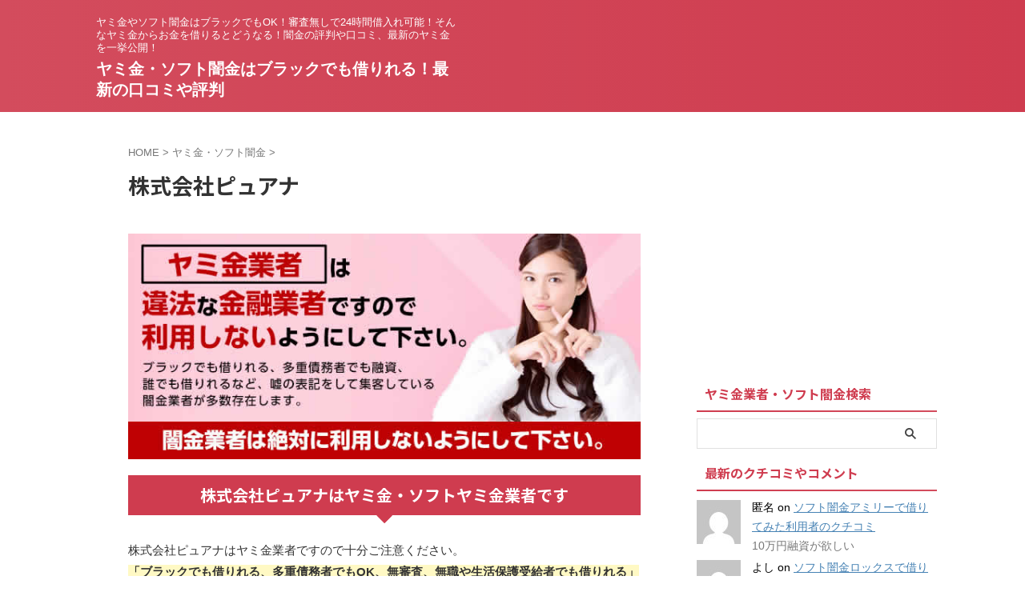

--- FILE ---
content_type: text/html; charset=UTF-8
request_url: https://www.homepekit.com/yami/yamikin/12290.html
body_size: 23248
content:

<!DOCTYPE html>
<html lang="ja" class="s-navi-search-overlay ">
	<!--<![endif]-->
	<head prefix="og: http://ogp.me/ns# fb: http://ogp.me/ns/fb# article: http://ogp.me/ns/article#">
				<meta charset="UTF-8" >
		<meta name="viewport" content="width=device-width,initial-scale=1.0,user-scalable=no,viewport-fit=cover">
		<meta name="format-detection" content="telephone=no" >
		<meta name="referrer" content="no-referrer-when-downgrade"/>

		
		<link rel="alternate" type="application/rss+xml" title="ヤミ金・ソフト闇金はブラックでも借りれる！最新の口コミや評判 RSS Feed" href="https://www.homepekit.com/feed" />
		<link rel="pingback" href="https://www.homepekit.com/xmlrpc.php" >
		<!--[if lt IE 9]>
		<script src="https://www.homepekit.com/wp-content/themes/affinger/js/html5shiv.js" class="" defer data-st-lazy-load="true"></script>
		<![endif]-->
				<meta name='robots' content='max-image-preview:large' />
	<style>img:is([sizes="auto" i], [sizes^="auto," i]) { contain-intrinsic-size: 3000px 1500px }</style>
	<title>株式会社ピュアナ - ヤミ金・ソフト闇金はブラックでも借りれる！最新の口コミや評判</title>
<link rel='dns-prefetch' href='//secure.gravatar.com' />
<link rel='dns-prefetch' href='//stats.wp.com' />
<link rel='dns-prefetch' href='//v0.wordpress.com' />
<script type="text/javascript">
/* <![CDATA[ */
window._wpemojiSettings = {"baseUrl":"https:\/\/s.w.org\/images\/core\/emoji\/16.0.1\/72x72\/","ext":".png","svgUrl":"https:\/\/s.w.org\/images\/core\/emoji\/16.0.1\/svg\/","svgExt":".svg","source":{"concatemoji":"https:\/\/www.homepekit.com\/wp-includes\/js\/wp-emoji-release.min.js?ver=6.8.3"}};
/*! This file is auto-generated */
!function(s,n){var o,i,e;function c(e){try{var t={supportTests:e,timestamp:(new Date).valueOf()};sessionStorage.setItem(o,JSON.stringify(t))}catch(e){}}function p(e,t,n){e.clearRect(0,0,e.canvas.width,e.canvas.height),e.fillText(t,0,0);var t=new Uint32Array(e.getImageData(0,0,e.canvas.width,e.canvas.height).data),a=(e.clearRect(0,0,e.canvas.width,e.canvas.height),e.fillText(n,0,0),new Uint32Array(e.getImageData(0,0,e.canvas.width,e.canvas.height).data));return t.every(function(e,t){return e===a[t]})}function u(e,t){e.clearRect(0,0,e.canvas.width,e.canvas.height),e.fillText(t,0,0);for(var n=e.getImageData(16,16,1,1),a=0;a<n.data.length;a++)if(0!==n.data[a])return!1;return!0}function f(e,t,n,a){switch(t){case"flag":return n(e,"\ud83c\udff3\ufe0f\u200d\u26a7\ufe0f","\ud83c\udff3\ufe0f\u200b\u26a7\ufe0f")?!1:!n(e,"\ud83c\udde8\ud83c\uddf6","\ud83c\udde8\u200b\ud83c\uddf6")&&!n(e,"\ud83c\udff4\udb40\udc67\udb40\udc62\udb40\udc65\udb40\udc6e\udb40\udc67\udb40\udc7f","\ud83c\udff4\u200b\udb40\udc67\u200b\udb40\udc62\u200b\udb40\udc65\u200b\udb40\udc6e\u200b\udb40\udc67\u200b\udb40\udc7f");case"emoji":return!a(e,"\ud83e\udedf")}return!1}function g(e,t,n,a){var r="undefined"!=typeof WorkerGlobalScope&&self instanceof WorkerGlobalScope?new OffscreenCanvas(300,150):s.createElement("canvas"),o=r.getContext("2d",{willReadFrequently:!0}),i=(o.textBaseline="top",o.font="600 32px Arial",{});return e.forEach(function(e){i[e]=t(o,e,n,a)}),i}function t(e){var t=s.createElement("script");t.src=e,t.defer=!0,s.head.appendChild(t)}"undefined"!=typeof Promise&&(o="wpEmojiSettingsSupports",i=["flag","emoji"],n.supports={everything:!0,everythingExceptFlag:!0},e=new Promise(function(e){s.addEventListener("DOMContentLoaded",e,{once:!0})}),new Promise(function(t){var n=function(){try{var e=JSON.parse(sessionStorage.getItem(o));if("object"==typeof e&&"number"==typeof e.timestamp&&(new Date).valueOf()<e.timestamp+604800&&"object"==typeof e.supportTests)return e.supportTests}catch(e){}return null}();if(!n){if("undefined"!=typeof Worker&&"undefined"!=typeof OffscreenCanvas&&"undefined"!=typeof URL&&URL.createObjectURL&&"undefined"!=typeof Blob)try{var e="postMessage("+g.toString()+"("+[JSON.stringify(i),f.toString(),p.toString(),u.toString()].join(",")+"));",a=new Blob([e],{type:"text/javascript"}),r=new Worker(URL.createObjectURL(a),{name:"wpTestEmojiSupports"});return void(r.onmessage=function(e){c(n=e.data),r.terminate(),t(n)})}catch(e){}c(n=g(i,f,p,u))}t(n)}).then(function(e){for(var t in e)n.supports[t]=e[t],n.supports.everything=n.supports.everything&&n.supports[t],"flag"!==t&&(n.supports.everythingExceptFlag=n.supports.everythingExceptFlag&&n.supports[t]);n.supports.everythingExceptFlag=n.supports.everythingExceptFlag&&!n.supports.flag,n.DOMReady=!1,n.readyCallback=function(){n.DOMReady=!0}}).then(function(){return e}).then(function(){var e;n.supports.everything||(n.readyCallback(),(e=n.source||{}).concatemoji?t(e.concatemoji):e.wpemoji&&e.twemoji&&(t(e.twemoji),t(e.wpemoji)))}))}((window,document),window._wpemojiSettings);
/* ]]> */
</script>
<style id='wp-emoji-styles-inline-css' type='text/css'>

	img.wp-smiley, img.emoji {
		display: inline !important;
		border: none !important;
		box-shadow: none !important;
		height: 1em !important;
		width: 1em !important;
		margin: 0 0.07em !important;
		vertical-align: -0.1em !important;
		background: none !important;
		padding: 0 !important;
	}
</style>
<link rel='stylesheet' id='wp-block-library-css' href='https://www.homepekit.com/wp-includes/css/dist/block-library/style.min.css?ver=6.8.3' type='text/css' media='all' />
<style id='classic-theme-styles-inline-css' type='text/css'>
/*! This file is auto-generated */
.wp-block-button__link{color:#fff;background-color:#32373c;border-radius:9999px;box-shadow:none;text-decoration:none;padding:calc(.667em + 2px) calc(1.333em + 2px);font-size:1.125em}.wp-block-file__button{background:#32373c;color:#fff;text-decoration:none}
</style>
<link rel='stylesheet' id='mediaelement-css' href='https://www.homepekit.com/wp-includes/js/mediaelement/mediaelementplayer-legacy.min.css?ver=4.2.17' type='text/css' media='all' />
<link rel='stylesheet' id='wp-mediaelement-css' href='https://www.homepekit.com/wp-includes/js/mediaelement/wp-mediaelement.min.css?ver=6.8.3' type='text/css' media='all' />
<style id='jetpack-sharing-buttons-style-inline-css' type='text/css'>
.jetpack-sharing-buttons__services-list{display:flex;flex-direction:row;flex-wrap:wrap;gap:0;list-style-type:none;margin:5px;padding:0}.jetpack-sharing-buttons__services-list.has-small-icon-size{font-size:12px}.jetpack-sharing-buttons__services-list.has-normal-icon-size{font-size:16px}.jetpack-sharing-buttons__services-list.has-large-icon-size{font-size:24px}.jetpack-sharing-buttons__services-list.has-huge-icon-size{font-size:36px}@media print{.jetpack-sharing-buttons__services-list{display:none!important}}.editor-styles-wrapper .wp-block-jetpack-sharing-buttons{gap:0;padding-inline-start:0}ul.jetpack-sharing-buttons__services-list.has-background{padding:1.25em 2.375em}
</style>
<style id='global-styles-inline-css' type='text/css'>
:root{--wp--preset--aspect-ratio--square: 1;--wp--preset--aspect-ratio--4-3: 4/3;--wp--preset--aspect-ratio--3-4: 3/4;--wp--preset--aspect-ratio--3-2: 3/2;--wp--preset--aspect-ratio--2-3: 2/3;--wp--preset--aspect-ratio--16-9: 16/9;--wp--preset--aspect-ratio--9-16: 9/16;--wp--preset--color--black: #000000;--wp--preset--color--cyan-bluish-gray: #abb8c3;--wp--preset--color--white: #ffffff;--wp--preset--color--pale-pink: #f78da7;--wp--preset--color--vivid-red: #cf2e2e;--wp--preset--color--luminous-vivid-orange: #ff6900;--wp--preset--color--luminous-vivid-amber: #fcb900;--wp--preset--color--light-green-cyan: #eefaff;--wp--preset--color--vivid-green-cyan: #00d084;--wp--preset--color--pale-cyan-blue: #8ed1fc;--wp--preset--color--vivid-cyan-blue: #0693e3;--wp--preset--color--vivid-purple: #9b51e0;--wp--preset--color--soft-red: #e92f3d;--wp--preset--color--light-grayish-red: #fdf0f2;--wp--preset--color--vivid-yellow: #ffc107;--wp--preset--color--very-pale-yellow: #fffde7;--wp--preset--color--very-light-gray: #fafafa;--wp--preset--color--very-dark-gray: #313131;--wp--preset--color--original-color-a: #43a047;--wp--preset--color--original-color-b: #795548;--wp--preset--color--original-color-c: #ec407a;--wp--preset--color--original-color-d: #9e9d24;--wp--preset--gradient--vivid-cyan-blue-to-vivid-purple: linear-gradient(135deg,rgba(6,147,227,1) 0%,rgb(155,81,224) 100%);--wp--preset--gradient--light-green-cyan-to-vivid-green-cyan: linear-gradient(135deg,rgb(122,220,180) 0%,rgb(0,208,130) 100%);--wp--preset--gradient--luminous-vivid-amber-to-luminous-vivid-orange: linear-gradient(135deg,rgba(252,185,0,1) 0%,rgba(255,105,0,1) 100%);--wp--preset--gradient--luminous-vivid-orange-to-vivid-red: linear-gradient(135deg,rgba(255,105,0,1) 0%,rgb(207,46,46) 100%);--wp--preset--gradient--very-light-gray-to-cyan-bluish-gray: linear-gradient(135deg,rgb(238,238,238) 0%,rgb(169,184,195) 100%);--wp--preset--gradient--cool-to-warm-spectrum: linear-gradient(135deg,rgb(74,234,220) 0%,rgb(151,120,209) 20%,rgb(207,42,186) 40%,rgb(238,44,130) 60%,rgb(251,105,98) 80%,rgb(254,248,76) 100%);--wp--preset--gradient--blush-light-purple: linear-gradient(135deg,rgb(255,206,236) 0%,rgb(152,150,240) 100%);--wp--preset--gradient--blush-bordeaux: linear-gradient(135deg,rgb(254,205,165) 0%,rgb(254,45,45) 50%,rgb(107,0,62) 100%);--wp--preset--gradient--luminous-dusk: linear-gradient(135deg,rgb(255,203,112) 0%,rgb(199,81,192) 50%,rgb(65,88,208) 100%);--wp--preset--gradient--pale-ocean: linear-gradient(135deg,rgb(255,245,203) 0%,rgb(182,227,212) 50%,rgb(51,167,181) 100%);--wp--preset--gradient--electric-grass: linear-gradient(135deg,rgb(202,248,128) 0%,rgb(113,206,126) 100%);--wp--preset--gradient--midnight: linear-gradient(135deg,rgb(2,3,129) 0%,rgb(40,116,252) 100%);--wp--preset--font-size--small: .8em;--wp--preset--font-size--medium: 20px;--wp--preset--font-size--large: 1.5em;--wp--preset--font-size--x-large: 42px;--wp--preset--font-size--st-regular: 1em;--wp--preset--font-size--huge: 3em;--wp--preset--spacing--20: 0.44rem;--wp--preset--spacing--30: 0.67rem;--wp--preset--spacing--40: 1rem;--wp--preset--spacing--50: 1.5rem;--wp--preset--spacing--60: 2.25rem;--wp--preset--spacing--70: 3.38rem;--wp--preset--spacing--80: 5.06rem;--wp--preset--spacing--af-spacing-ss: 5px;--wp--preset--spacing--af-spacing-s: 10px;--wp--preset--spacing--af-spacing-m: 20px;--wp--preset--spacing--af-spacing-l: 40px;--wp--preset--spacing--af-spacing-ll: 60px;--wp--preset--spacing--af-spacing-xl: 80px;--wp--preset--spacing--af-spacing-xxl: 100px;--wp--preset--shadow--natural: 6px 6px 9px rgba(0, 0, 0, 0.2);--wp--preset--shadow--deep: 12px 12px 50px rgba(0, 0, 0, 0.4);--wp--preset--shadow--sharp: 6px 6px 0px rgba(0, 0, 0, 0.2);--wp--preset--shadow--outlined: 6px 6px 0px -3px rgba(255, 255, 255, 1), 6px 6px rgba(0, 0, 0, 1);--wp--preset--shadow--crisp: 6px 6px 0px rgba(0, 0, 0, 1);}:where(.is-layout-flex){gap: 0.5em;}:where(.is-layout-grid){gap: 0.5em;}body .is-layout-flex{display: flex;}.is-layout-flex{flex-wrap: wrap;align-items: center;}.is-layout-flex > :is(*, div){margin: 0;}body .is-layout-grid{display: grid;}.is-layout-grid > :is(*, div){margin: 0;}:where(.wp-block-columns.is-layout-flex){gap: 2em;}:where(.wp-block-columns.is-layout-grid){gap: 2em;}:where(.wp-block-post-template.is-layout-flex){gap: 1.25em;}:where(.wp-block-post-template.is-layout-grid){gap: 1.25em;}.has-black-color{color: var(--wp--preset--color--black) !important;}.has-cyan-bluish-gray-color{color: var(--wp--preset--color--cyan-bluish-gray) !important;}.has-white-color{color: var(--wp--preset--color--white) !important;}.has-pale-pink-color{color: var(--wp--preset--color--pale-pink) !important;}.has-vivid-red-color{color: var(--wp--preset--color--vivid-red) !important;}.has-luminous-vivid-orange-color{color: var(--wp--preset--color--luminous-vivid-orange) !important;}.has-luminous-vivid-amber-color{color: var(--wp--preset--color--luminous-vivid-amber) !important;}.has-light-green-cyan-color{color: var(--wp--preset--color--light-green-cyan) !important;}.has-vivid-green-cyan-color{color: var(--wp--preset--color--vivid-green-cyan) !important;}.has-pale-cyan-blue-color{color: var(--wp--preset--color--pale-cyan-blue) !important;}.has-vivid-cyan-blue-color{color: var(--wp--preset--color--vivid-cyan-blue) !important;}.has-vivid-purple-color{color: var(--wp--preset--color--vivid-purple) !important;}.has-black-background-color{background-color: var(--wp--preset--color--black) !important;}.has-cyan-bluish-gray-background-color{background-color: var(--wp--preset--color--cyan-bluish-gray) !important;}.has-white-background-color{background-color: var(--wp--preset--color--white) !important;}.has-pale-pink-background-color{background-color: var(--wp--preset--color--pale-pink) !important;}.has-vivid-red-background-color{background-color: var(--wp--preset--color--vivid-red) !important;}.has-luminous-vivid-orange-background-color{background-color: var(--wp--preset--color--luminous-vivid-orange) !important;}.has-luminous-vivid-amber-background-color{background-color: var(--wp--preset--color--luminous-vivid-amber) !important;}.has-light-green-cyan-background-color{background-color: var(--wp--preset--color--light-green-cyan) !important;}.has-vivid-green-cyan-background-color{background-color: var(--wp--preset--color--vivid-green-cyan) !important;}.has-pale-cyan-blue-background-color{background-color: var(--wp--preset--color--pale-cyan-blue) !important;}.has-vivid-cyan-blue-background-color{background-color: var(--wp--preset--color--vivid-cyan-blue) !important;}.has-vivid-purple-background-color{background-color: var(--wp--preset--color--vivid-purple) !important;}.has-black-border-color{border-color: var(--wp--preset--color--black) !important;}.has-cyan-bluish-gray-border-color{border-color: var(--wp--preset--color--cyan-bluish-gray) !important;}.has-white-border-color{border-color: var(--wp--preset--color--white) !important;}.has-pale-pink-border-color{border-color: var(--wp--preset--color--pale-pink) !important;}.has-vivid-red-border-color{border-color: var(--wp--preset--color--vivid-red) !important;}.has-luminous-vivid-orange-border-color{border-color: var(--wp--preset--color--luminous-vivid-orange) !important;}.has-luminous-vivid-amber-border-color{border-color: var(--wp--preset--color--luminous-vivid-amber) !important;}.has-light-green-cyan-border-color{border-color: var(--wp--preset--color--light-green-cyan) !important;}.has-vivid-green-cyan-border-color{border-color: var(--wp--preset--color--vivid-green-cyan) !important;}.has-pale-cyan-blue-border-color{border-color: var(--wp--preset--color--pale-cyan-blue) !important;}.has-vivid-cyan-blue-border-color{border-color: var(--wp--preset--color--vivid-cyan-blue) !important;}.has-vivid-purple-border-color{border-color: var(--wp--preset--color--vivid-purple) !important;}.has-vivid-cyan-blue-to-vivid-purple-gradient-background{background: var(--wp--preset--gradient--vivid-cyan-blue-to-vivid-purple) !important;}.has-light-green-cyan-to-vivid-green-cyan-gradient-background{background: var(--wp--preset--gradient--light-green-cyan-to-vivid-green-cyan) !important;}.has-luminous-vivid-amber-to-luminous-vivid-orange-gradient-background{background: var(--wp--preset--gradient--luminous-vivid-amber-to-luminous-vivid-orange) !important;}.has-luminous-vivid-orange-to-vivid-red-gradient-background{background: var(--wp--preset--gradient--luminous-vivid-orange-to-vivid-red) !important;}.has-very-light-gray-to-cyan-bluish-gray-gradient-background{background: var(--wp--preset--gradient--very-light-gray-to-cyan-bluish-gray) !important;}.has-cool-to-warm-spectrum-gradient-background{background: var(--wp--preset--gradient--cool-to-warm-spectrum) !important;}.has-blush-light-purple-gradient-background{background: var(--wp--preset--gradient--blush-light-purple) !important;}.has-blush-bordeaux-gradient-background{background: var(--wp--preset--gradient--blush-bordeaux) !important;}.has-luminous-dusk-gradient-background{background: var(--wp--preset--gradient--luminous-dusk) !important;}.has-pale-ocean-gradient-background{background: var(--wp--preset--gradient--pale-ocean) !important;}.has-electric-grass-gradient-background{background: var(--wp--preset--gradient--electric-grass) !important;}.has-midnight-gradient-background{background: var(--wp--preset--gradient--midnight) !important;}.has-small-font-size{font-size: var(--wp--preset--font-size--small) !important;}.has-medium-font-size{font-size: var(--wp--preset--font-size--medium) !important;}.has-large-font-size{font-size: var(--wp--preset--font-size--large) !important;}.has-x-large-font-size{font-size: var(--wp--preset--font-size--x-large) !important;}
:where(.wp-block-post-template.is-layout-flex){gap: 1.25em;}:where(.wp-block-post-template.is-layout-grid){gap: 1.25em;}
:where(.wp-block-columns.is-layout-flex){gap: 2em;}:where(.wp-block-columns.is-layout-grid){gap: 2em;}
:root :where(.wp-block-pullquote){font-size: 1.5em;line-height: 1.6;}
</style>
<link rel='stylesheet' id='cwp-style-css' href='https://www.homepekit.com/wp-content/plugins/comments-widget-plus/assets/css/cwp.css?ver=1.3' type='text/css' media='all' />
<link rel='stylesheet' id='st-affiliate-manager-common-css' href='https://www.homepekit.com/wp-content/plugins/st-affiliate-manager/Resources/assets/css/common.css?ver=20211223' type='text/css' media='all' />
<link rel='stylesheet' id='st-pv-monitor-shortcode-css' href='https://www.homepekit.com/wp-content/plugins/st-pv-monitor/Resources/assets/css/shortcode.css?ver=20200327' type='text/css' media='all' />
<link rel='stylesheet' id='st-pv-monitor-common-css' href='https://www.homepekit.com/wp-content/plugins/st-pv-monitor/Resources/assets/css/common.css?ver=20200327' type='text/css' media='all' />
<link rel='stylesheet' id='normalize-css' href='https://www.homepekit.com/wp-content/themes/affinger/css/normalize.css?ver=1.5.9' type='text/css' media='all' />
<link rel='stylesheet' id='st_svg-css' href='https://www.homepekit.com/wp-content/themes/affinger/st_svg/style.css?ver=20250601' type='text/css' media='all' />
<link rel='stylesheet' id='slick-css' href='https://www.homepekit.com/wp-content/themes/affinger/vendor/slick/slick.css?ver=1.8.0' type='text/css' media='all' />
<link rel='stylesheet' id='slick-theme-css' href='https://www.homepekit.com/wp-content/themes/affinger/vendor/slick/slick-theme.css?ver=1.8.0' type='text/css' media='all' />
<link rel='stylesheet' id='fonts-googleapis-notosansjp-css' href='//fonts.googleapis.com/css?family=Noto+Sans+JP%3A400%2C700&#038;display=swap&#038;subset=japanese&#038;ver=6.8.3' type='text/css' media='all' />
<link rel='stylesheet' id='fonts-googleapis-roboto400-css' href='//fonts.googleapis.com/css2?family=Roboto%3Awght%40400&#038;display=swap&#038;ver=6.8.3' type='text/css' media='all' />
<link rel='stylesheet' id='style-css' href='https://www.homepekit.com/wp-content/themes/affinger/style.css?ver=20250601' type='text/css' media='all' />
<link rel='stylesheet' id='single-css' href='https://www.homepekit.com/wp-content/themes/affinger/st-rankcss.php' type='text/css' media='all' />
<link rel='stylesheet' id='af-custom-fields-frontend-css' href='https://www.homepekit.com/wp-content/themes/affinger/af-custom-fields/css/frontend.css?ver=1.0.0' type='text/css' media='all' />
<link rel='stylesheet' id='st-lazy-load-index-css' href='https://www.homepekit.com/wp-content/plugins/st-lazy-load/assets/bundles/index.css?ver=f4577087faf4d337f162' type='text/css' media='all' />
<link rel='stylesheet' id='st-kaiwa-style-css' href='https://www.homepekit.com/wp-content/plugins/st-kaiwa/assets/css/style.php?ver=20191218' type='text/css' media='all' />
<link rel='stylesheet' id='st-themecss-css' href='https://www.homepekit.com/wp-content/themes/affinger/st-themecss-loader.php?ver=6.8.3' type='text/css' media='all' />
<link rel='stylesheet' id='reaction_buttons_css-css' href='https://www.homepekit.com/wp-content/plugins/reaction-buttons/reaction_buttons.css?ver=6.8.3' type='text/css' media='all' />
<script type="text/javascript" src="https://www.homepekit.com/wp-includes/js/jquery/jquery.min.js?ver=3.7.1" id="jquery-core-js" data-st-lazy-load="false"></script>
<script type="text/javascript" src="https://www.homepekit.com/wp-includes/js/jquery/jquery-migrate.min.js?ver=3.4.1" id="jquery-migrate-js" data-st-lazy-load="false"></script>
<!--[if lt IE 8]>
<script type="text/javascript" src="https://www.homepekit.com/wp-includes/js/json2.min.js?ver=2015-05-03" id="json2-js" class="" defer data-st-lazy-load="true"></script>
<![endif]-->
<link rel="https://api.w.org/" href="https://www.homepekit.com/wp-json/" /><link rel="alternate" title="JSON" type="application/json" href="https://www.homepekit.com/wp-json/wp/v2/posts/12290" /><link rel='shortlink' href='https://wp.me/pcXxqc-3ce' />
<link rel="alternate" title="oEmbed (JSON)" type="application/json+oembed" href="https://www.homepekit.com/wp-json/oembed/1.0/embed?url=https%3A%2F%2Fwww.homepekit.com%2Fyami%2Fyamikin%2F12290.html" />
<link rel="alternate" title="oEmbed (XML)" type="text/xml+oembed" href="https://www.homepekit.com/wp-json/oembed/1.0/embed?url=https%3A%2F%2Fwww.homepekit.com%2Fyami%2Fyamikin%2F12290.html&#038;format=xml" />
	<script	type='text/javascript'><!--
	function reaction_buttons_increment_button_ajax(post_id, button){
		var already_voted_text = 'すでに投票済みとなっております。';
		var only_one_vote = true;
		var show_after_votes = false;
		var use_as_counter = false;
		var use_percentages = false;
		var buttons = [0,1,2,3,4,5,6,7,8,9];

		if(!use_as_counter && jQuery("#reaction_buttons_post" + post_id + " .reaction_button_" + button).hasClass('voted')){
			return;
		}

		if(!use_as_counter){
			// remove the href attribute before sending the request to make
			// sure no one votes more than once by clicking ten times fast
			if(only_one_vote){
				// remove all the onclicks from the posts and replace it by the
				// alert not to vote twice if set
				if(already_voted_text){
					jQuery("#reaction_buttons_post" + post_id + " .reaction_button").attr('onclick', 'javascript:alert(\'' + already_voted_text + '\');');
				}
				else{
					jQuery("#reaction_buttons_post" + post_id + " .reaction_button").removeAttr('onclick');
				}
			}
			else{
				// remove/replace only on the clicked button
				if(already_voted_text){
					jQuery("#reaction_buttons_post" + post_id + " .reaction_button_" + button).attr('onclick', 'javascript:alert(\'' + already_voted_text + '\');');
				}
				else{
					jQuery("#reaction_buttons_post" + post_id + " .reaction_button_" + button).removeAttr('onclick');
				}
			}
		}
		jQuery.ajax({
				type: "post",url: "https://www.homepekit.com/wp-admin/admin-ajax.php", dataType: 'json',
					data: { action: 'reaction_buttons_increment_button_php', post_id: post_id, button: button, _ajax_nonce: '52238b4dee' },
					success: function(data){
						if(use_percentages){
							var i;
							var b;
							for(i = 0; i < buttons.length; ++i){
								b = buttons[i];
								jQuery("#reaction_buttons_post" + post_id + " .reaction_button_" + b + " .count_number").html(data['percentage'][b]);
							}
						}
                        else if(show_after_votes){
							var i;
							var b;
							for(i = 0; i < buttons.length; ++i){
								b = buttons[i];
								jQuery("#reaction_buttons_post" + post_id + " .reaction_button_" + b + " .count_number").html(data['counts'][b]);
							}
						}
						else{
							jQuery("#reaction_buttons_post" + post_id + " .reaction_button_" + button + " .count_number").html(data['count']);
						}
						if(only_one_vote){
							jQuery("#reaction_buttons_post" + post_id + " .reaction_button").addClass('voted');
							jQuery("#reaction_buttons_post" + post_id + " .reaction_button_" + button).addClass('rb_chosen');
						}
						else{
							jQuery("#reaction_buttons_post" + post_id + " .reaction_button_" + button).addClass('voted');
						}
                        if(show_after_votes){
							jQuery("#reaction_buttons_post" + post_id + " .reaction_button .braces").removeAttr('style');
						}
					}
			});
		}
	--></script>
		<style>img#wpstats{display:none}</style>
		<meta name="robots" content="index, follow" />
<meta name="thumbnail" content="https://www.homepekit.com/wp-content/uploads/2020/05/hp337.png">
<link rel="canonical" href="https://www.homepekit.com/yami/yamikin/12290.html" />
		<style type="text/css">
			.cwp-li {
				overflow: hidden;
			}

			.cwp-avatar {
				float: left;
				margin-top: .2em;
				margin-right: 1em;
			}

			.cwp-avatar.rounded .avatar {
				border-radius: 50%;
			}

			.cwp-avatar.square .avatar {
				border-radius: 0;
			}

			.cwp-comment-excerpt {
				display: block;
				color: #787878;
			}
		</style>
		
<!-- Jetpack Open Graph Tags -->
<meta property="og:type" content="article" />
<meta property="og:title" content="株式会社ピュアナ" />
<meta property="og:url" content="https://www.homepekit.com/yami/yamikin/12290.html" />
<meta property="og:description" content="詳しくは投稿をご覧ください。" />
<meta property="article:published_time" content="2025-04-02T18:59:02+00:00" />
<meta property="article:modified_time" content="2025-04-02T18:59:04+00:00" />
<meta property="og:site_name" content="ヤミ金・ソフト闇金はブラックでも借りれる！最新の口コミや評判" />
<meta property="og:image" content="https://www.homepekit.com/wp-content/uploads/2020/05/hp337.png" />
<meta property="og:image:width" content="580" />
<meta property="og:image:height" content="770" />
<meta property="og:image:alt" content="" />
<meta property="og:locale" content="ja_JP" />
<meta name="twitter:text:title" content="株式会社ピュアナ" />
<meta name="twitter:image" content="https://www.homepekit.com/wp-content/uploads/2020/05/hp337.png?w=640" />
<meta name="twitter:card" content="summary_large_image" />
<meta name="twitter:description" content="詳しくは投稿をご覧ください。" />

<!-- End Jetpack Open Graph Tags -->
		
<!-- OGP -->

<meta property="og:type" content="article">
<meta property="og:title" content="株式会社ピュアナ">
<meta property="og:url" content="https://www.homepekit.com/yami/yamikin/12290.html">
<meta property="og:description" content="株式会社ピュアナはヤミ金・ソフトヤミ金業者です株式会社ピュアナはヤミ金業者ですので十分ご注意ください。「ブラックでも借りれる、多重債務者でもOK、無審査、無職や生活保護受給者でも借りれる」などとうたい">
<meta property="og:site_name" content="ヤミ金・ソフト闇金はブラックでも借りれる！最新の口コミや評判">
<meta property="og:image" content="https://www.homepekit.com/wp-content/uploads/2020/05/hp337.png">


	<meta property="article:published_time" content="2025-04-03T03:59:02+09:00" />
		<meta property="article:author" content="管理者" />


	<meta name="twitter:card" content="summary_large_image">
	
<meta name="twitter:title" content="株式会社ピュアナ">
<meta name="twitter:description" content="株式会社ピュアナはヤミ金・ソフトヤミ金業者です株式会社ピュアナはヤミ金業者ですので十分ご注意ください。「ブラックでも借りれる、多重債務者でもOK、無審査、無職や生活保護受給者でも借りれる」などとうたい">
<meta name="twitter:image" content="https://www.homepekit.com/wp-content/uploads/2020/05/hp337.png">
<!-- /OGP -->
		


<script>
	(function (window, document, $, undefined) {
		'use strict';

		var SlideBox = (function () {
			/**
			 * @param $element
			 *
			 * @constructor
			 */
			function SlideBox($element) {
				this._$element = $element;
			}

			SlideBox.prototype.$content = function () {
				return this._$element.find('[data-st-slidebox-content]');
			};

			SlideBox.prototype.$toggle = function () {
				return this._$element.find('[data-st-slidebox-toggle]');
			};

			SlideBox.prototype.$icon = function () {
				return this._$element.find('[data-st-slidebox-icon]');
			};

			SlideBox.prototype.$text = function () {
				return this._$element.find('[data-st-slidebox-text]');
			};

			SlideBox.prototype.is_expanded = function () {
				return !!(this._$element.filter('[data-st-slidebox-expanded="true"]').length);
			};

			SlideBox.prototype.expand = function () {
				var self = this;

				this.$content().slideDown()
					.promise()
					.then(function () {
						var $icon = self.$icon();
						var $text = self.$text();

						$icon.removeClass($icon.attr('data-st-slidebox-icon-collapsed'))
							.addClass($icon.attr('data-st-slidebox-icon-expanded'))

						$text.text($text.attr('data-st-slidebox-text-expanded'))

						self._$element.removeClass('is-collapsed')
							.addClass('is-expanded');

						self._$element.attr('data-st-slidebox-expanded', 'true');
					});
			};

			SlideBox.prototype.collapse = function () {
				var self = this;

				this.$content().slideUp()
					.promise()
					.then(function () {
						var $icon = self.$icon();
						var $text = self.$text();

						$icon.removeClass($icon.attr('data-st-slidebox-icon-expanded'))
							.addClass($icon.attr('data-st-slidebox-icon-collapsed'))

						$text.text($text.attr('data-st-slidebox-text-collapsed'))

						self._$element.removeClass('is-expanded')
							.addClass('is-collapsed');

						self._$element.attr('data-st-slidebox-expanded', 'false');
					});
			};

			SlideBox.prototype.toggle = function () {
				if (this.is_expanded()) {
					this.collapse();
				} else {
					this.expand();
				}
			};

			SlideBox.prototype.add_event_listeners = function () {
				var self = this;

				this.$toggle().on('click', function (event) {
					self.toggle();
				});
			};

			SlideBox.prototype.initialize = function () {
				this.add_event_listeners();
			};

			return SlideBox;
		}());

		function on_ready() {
			var slideBoxes = [];

			$('[data-st-slidebox]').each(function () {
				var $element = $(this);
				var slideBox = new SlideBox($element);

				slideBoxes.push(slideBox);

				slideBox.initialize();
			});

			return slideBoxes;
		}

		$(on_ready);
	}(window, window.document, jQuery));
</script>

	<script>
		(function (window, document, $, undefined) {
			'use strict';

			$(function(){
			$('.post h2:not([class^="is-style-st-heading-custom-"]):not([class*=" is-style-st-heading-custom-"]):not(.st-css-no2) , .h2modoki').wrapInner('<span class="st-dash-design"></span>');
			})
		}(window, window.document, jQuery));
	</script>

<script>
	(function (window, document, $, undefined) {
		'use strict';

		$(function(){
			/* 第一階層のみの目次にクラスを挿入 */
			$("#toc_container:not(:has(ul ul))").addClass("only-toc");
			/* アコーディオンメニュー内のカテゴリーにクラス追加 */
			$(".st-ac-box ul:has(.cat-item)").each(function(){
				$(this).addClass("st-ac-cat");
			});
		});
	}(window, window.document, jQuery));
</script>

<script>
	(function (window, document, $, undefined) {
		'use strict';

		$(function(){
									$('.st-star').parent('.rankh4').css('padding-bottom','5px'); // スターがある場合のランキング見出し調整
		});
	}(window, window.document, jQuery));
</script>




	<script>
		(function (window, document, $, undefined) {
			'use strict';

			$(function() {
				$('.is-style-st-paragraph-kaiwa').wrapInner('<span class="st-paragraph-kaiwa-text">');
			});
		}(window, window.document, jQuery));
	</script>

	<script>
		(function (window, document, $, undefined) {
			'use strict';

			$(function() {
				$('.is-style-st-paragraph-kaiwa-b').wrapInner('<span class="st-paragraph-kaiwa-text">');
			});
		}(window, window.document, jQuery));
	</script>

<script>
	/* Gutenbergスタイルを調整 */
	(function (window, document, $, undefined) {
		'use strict';

		$(function() {
			$( '[class^="is-style-st-paragraph-"],[class*=" is-style-st-paragraph-"]' ).wrapInner( '<span class="st-noflex"></span>' );
		});
	}(window, window.document, jQuery));
</script>





			</head>
	<body ontouchstart="" class="wp-singular post-template-default single single-post postid-12290 single-format-standard wp-theme-affinger st-af-ex single-cat-1 not-front-page" >				<div id="st-ami">
				<div id="wrapper" class="" ontouchstart="">
				<div id="wrapper-in">

					

<header id="">
	<div id="header-full">
		<div id="headbox-bg-fixed">
			<div id="headbox-bg">
				<div id="headbox">

						<nav id="s-navi" class="pcnone" data-st-nav data-st-nav-type="normal">
		<dl class="acordion is-active" data-st-nav-primary>
			<dt class="trigger">
				<p class="acordion_button"><span class="op op-menu"><i class="st-fa st-svg-menu"></i></span></p>

				
									<div id="st-mobile-logo"></div>
				
				<!-- 追加メニュー -->
				
				<!-- 追加メニュー2 -->
				
			</dt>

			<dd class="acordion_tree">
				<div class="acordion_tree_content">

					
					
					<div class="clear"></div>

					
				</div>
			</dd>

					</dl>

					</nav>

											<div id="header-l">
							
							<div id="st-text-logo">
								
    
		
			<!-- キャプション -->
			
				          		 	 <p class="descr sitenametop">
           		     	ヤミ金やソフト闇金はブラックでもOK！審査無しで24時間借入れ可能！そんなヤミ金からお金を借りるとどうなる！闇金の評判や口コミ、最新のヤミ金を一挙公開！           			 </p>
				
			
			<!-- ロゴ又はブログ名 -->
			          		  <p class="sitename"><a href="https://www.homepekit.com/">
              		                  		    ヤミ金・ソフト闇金はブラックでも借りれる！最新の口コミや評判               		           		  </a></p>
        				<!-- ロゴ又はブログ名ここまで -->

		
	
							</div>
						</div><!-- /#header-l -->
					
					<div id="header-r" class="smanone">
						
					</div><!-- /#header-r -->

				</div><!-- /#headbox -->
			</div><!-- /#headbox-bg clearfix -->
		</div><!-- /#headbox-bg-fixed -->

		
		
		
		
			

			<div id="gazou-wide">
												<div id="st-headerbox">
						<div id="st-header">
						</div>
					</div>
									</div>
		
	</div><!-- #header-full -->

	





</header>

					<div id="content-w">

						
						
	
			<div id="st-header-post-under-box" class="st-header-post-no-data "
		     style="">
			<div class="st-dark-cover">
							</div>
		</div>
	
<div id="content" class="clearfix">
	<div id="contentInner">
		<main>
			<article>
									<div id="post-12290" class="st-post post-12290 post type-post status-publish format-standard has-post-thumbnail hentry category-yami">
				
					
																
					
					<!--ぱんくず -->
											<div
							id="breadcrumb">
							<ol itemscope itemtype="http://schema.org/BreadcrumbList">
								<li itemprop="itemListElement" itemscope itemtype="http://schema.org/ListItem">
									<a href="https://www.homepekit.com" itemprop="item">
										<span itemprop="name">HOME</span>
									</a>
									&gt;
									<meta itemprop="position" content="1"/>
								</li>

								
																	<li itemprop="itemListElement" itemscope itemtype="http://schema.org/ListItem">
										<a href="https://www.homepekit.com/category/yami" itemprop="item">
											<span
												itemprop="name">ヤミ金・ソフト闇金</span>
										</a>
										&gt;
										<meta itemprop="position" content="2"/>
									</li>
																								</ol>

													</div>
										<!--/ ぱんくず -->

					<!--ループ開始 -->
															
																								
						<h1 class="entry-title">株式会社ピュアナ</h1>

						
	<div class="blogbox ">
		<p><span class="kdate st-hide">
								<i class="st-fa st-svg-clock-o"></i><time class="updated" datetime="2025-04-03T03:59:02+0900">2025年4月3日</time>
							</span>
					</p>
	</div>
					
					
					
					
					<div class="mainbox">
						<div id="nocopy" oncontextmenu="return false" onMouseDown="return false;" style="-moz-user-select: none; -khtml-user-select: none; user-select: none;-webkit-touch-callout:none; -webkit-user-select:none;"><!-- コピー禁止エリアここから -->
							
							
							
							<div class="entry-content">
								<!-- 日本貸金業協会 -->
<img decoding="async" class="aligncenter st-lazy-load-lazy" data-src="http://www.homepekit.com/wp-content/uploads/2021/02/yamikin01.jpg" width="640" height="282" src="[data-uri]" data-aspectratio="640/282" data-st-lazy-load="true"><noscript class="st-lazy-load-noscript"><img decoding="async" class="aligncenter" src="http://www.homepekit.com/wp-content/uploads/2021/02/yamikin01.jpg" width="640" height="282"></noscript>
<h3>株式会社ピュアナはヤミ金・ソフトヤミ金業者です</h3>
<p>株式会社ピュアナはヤミ金業者ですので十分ご注意ください。<br>
<span class="ymarker">「ブラックでも借りれる、多重債務者でもOK、無審査、無職や生活保護受給者でも借りれる」</span>などとうたい勧誘してくる悪質業者が多数存在します。<br><br>
最近では手口も巧妙になりSNSやライン、Twitterなどを利用して集客を行なっています。<br>また、個人間融資掲示板などを開設して、一般者を装い勧誘してくる事例も多数報告されています。
<br>
貸金業を営もうとする者は財務局、各都道府県の場合、知事の登録を受けなければなりません。<br>
登録を受けていない業者はヤミ金業者です。<br>
闇金業者は3万円から5万円など小口なのが主流です。</p>
<p><span class="sankou">チェック</span> <span class="huto"><a href="https://www.homepekit.com/yami/yamikin/1625.html">20万円までなら本日中にOK！<br>闇金業者　株式会社ピュアナでお金を借りる前にまずはココ </a></span></p>
<h4>小口なのですぐに返済できるだろうという利用者の心理をついてきます。</h4>
<p>しかし、違法な高金利のため、返済請求額は雪だるま式にあっという間に膨れ上がります。<br><br>
最近ではソフト闇金が多数存在し、昔のように暴力的ではなく、強引な取立てなども行なわず利用者に優しく接して安心させて長く付き合う手口が主流となっています。<br>
<span class="ymarker">株式会社ピュアナから電話やラインで勧誘があっても無視するようにして下さい。</span></p>
<h3>株式会社ピュアナの基本情報</h3>
<div id="oz_style">
<table class="cft">
<tbody>
</tr>
<tr>
<th>業者名</th><td>株式会社ピュアナ</td>
</tr>
<tr>
<th>所在地</th><td>東京都品川区東品川*-**-* リファインド片山ビル</td>
</tr>
<tr>
<th>電話番号</th><td>03-6709-03**</td>
</tr>
<tr>
<th>限度額・利息</th><td>不明</td>
</tr>
<tr>
<th>公式サイト</th><td>＝</td>
</tr>
<tr>
<th>SNS</th><td>＝</td>
</tr>
<tr>
<th>Twitter</th><td>＝</td>
</tr>
<tr>
<th>ラインID</th><td>不明</td>
</tr>
<tr>
<th>詐称した登録番号等</th><td>日本貸金業協会</td>
</tr>
<tr>
<th>勧誘手段</th><td>FAX , HP</td>
</tr>
<tr>
<th>被害内容・勧誘手口</th><td>日本貸金業協会の協会員を装い、FAX・HPにより融資の勧誘を行っている。</td>
</tbody>
</table>
</div>
<p><div class="st-mybox  has-title " style="background:#ffebee;border-color:#ef9a9a;border-width:2px;border-radius:5px;margin: 25px 0;"><p class="st-mybox-title" style="color:#ef5350;font-weight:bold;text-shadow: #fff 3px 0px 0px, #fff 2.83487px 0.981584px 0px, #fff 2.35766px 1.85511px 0px, #fff 1.62091px 2.52441px 0px, #fff 0.705713px 2.91581px 0px, #fff -0.287171px 2.98622px 0px, #fff -1.24844px 2.72789px 0px, #fff -2.07227px 2.16926px 0px, #fff -2.66798px 1.37182px 0px, #fff -2.96998px 0.42336px 0px, #fff -2.94502px -0.571704px 0px, #fff -2.59586px -1.50383px 0px, #fff -1.96093px -2.27041px 0px, #fff -1.11013px -2.78704px 0px, #fff -0.137119px -2.99686px 0px, #fff 0.850987px -2.87677px 0px, #fff 1.74541px -2.43999px 0px, #fff 2.44769px -1.73459px 0px, #fff 2.88051px -0.838246px 0px;background: linear-gradient(0deg,#ffebee 0%,#ffebee 55%,rgba(0,0,0,0) 55%,rgba(0,0,0,0) 100%);"><i class="st-fa fa-exclamation-circle st-css-no" aria-hidden="true"></i>株式会社ピュアナについて</p><div class="st-in-mybox">
<p>闇金業者 <span class="huto">株式会社ピュアナ</span>については日本貸金業協会のヤミ金（悪質業者）検索より確認可能です。また株式会社ピュアナは実在する業者やその関連会社を装ったりしている場合がありますのでご注意ください。</p>
</div></div></p>
<img decoding="async" class="aligncenter st-lazy-load-lazy" data-src="http://www.homepekit.com/wp-content/uploads/2020/05/hp337.png" src="[data-uri]" data-st-lazy-load="true"><noscript class="st-lazy-load-noscript"><img decoding="async" class="aligncenter" src="http://www.homepekit.com/wp-content/uploads/2020/05/hp337.png" /></noscript>
<h3>株式会社ピュアナからお金を借りてしまった</h3>
<p><span class="ymarker">株式会社ピュアナと縁を切りたいのであれば、弁護士や司法書士などの専門家に相談するのが一番です。</span><br>
闇金は貸付をすること自体が違法ですので、高い利息はもちろん、借りたお金（元金）それ自体も一切返済する必要はありません。<br>
自分で処理で切れば問題なのですが、相手が相手だけになかなかそうはいきません。<br>
<span class="hutoaka">弁護士や司法書士などの専門家に相談しようとしても、対応が難しく断られてしまう事も多いのです。</span><br>
そんな時は、<span class="huto">ヤミ金に強い弁護士や司法書士</span>に相談してみましょう。</p>
<span class="sankou">チェック</span>　<span class="huto"><a href="https://www.homepekit.com/yami/yamikin/9195.html">闇金に強い弁護士や司法書士はこちら</a></span>
<h4>ヤミ金・ソフト闇金についての通報・相談先</h4>
<p><div class="st-mybox " style="background:#ffffff;border-color:#ccc;border-width:2px;border-radius:2px;margin: 25px 0;"><div class="st-in-mybox">
<p>警察庁　https://www.npa.go.jp/<br>
金融庁　https://www.fsa.go.jp/<br>
消費生活センター　https://www.kokusen.go.jp/<br>
日本貸金業協会　https://www.j-fsa.or.jp/<br>
日本弁護士連合会　https://www.nichibenren.or.jp/<br>
日本司法書士連合会　https://www.shiho-shoshi.or.jp/<br>
日本司法支援センター（法テラス）　https://www.houterasu.or.jp/</p>
</div></div></p>
<h3>ヤミ金ではなく今ある借金のことを解決したいなら！？</h3>
<div class="st-mybox  has-title " style="background:#ffebee;border-color:#ef9a9a;border-width:2px;border-radius:5px;margin: 25px 0;"><p class="st-mybox-title" style="color:#ef5350;font-weight:bold;text-shadow: #fff 3px 0px 0px, #fff 2.83487px 0.981584px 0px, #fff 2.35766px 1.85511px 0px, #fff 1.62091px 2.52441px 0px, #fff 0.705713px 2.91581px 0px, #fff -0.287171px 2.98622px 0px, #fff -1.24844px 2.72789px 0px, #fff -2.07227px 2.16926px 0px, #fff -2.66798px 1.37182px 0px, #fff -2.96998px 0.42336px 0px, #fff -2.94502px -0.571704px 0px, #fff -2.59586px -1.50383px 0px, #fff -1.96093px -2.27041px 0px, #fff -1.11013px -2.78704px 0px, #fff -0.137119px -2.99686px 0px, #fff 0.850987px -2.87677px 0px, #fff 1.74541px -2.43999px 0px, #fff 2.44769px -1.73459px 0px, #fff 2.88051px -0.838246px 0px;background: linear-gradient(0deg,#ffebee 0%,#ffebee 55%,rgba(0,0,0,0) 55%,rgba(0,0,0,0) 100%);"><i class="st-fa fa-exclamation-circle st-css-no" aria-hidden="true"></i>今ある借金の事、ココに相談すれば０になるかも！？</p><div class="st-in-mybox"><br>
<p><span class="huto">こちらなら借金の事が「匿名」で誰にも知られずに無料相談可能です。</span><br>
匿名フォームから年中無休で24時間全国対応可能です！<br><br>
 「これ以上返済が出来ない」「毎月の返済を減らしたい」「督促電話を止めさせたい」「職場への連絡を止めさせたい」「借金苦から解放されたい」「取り立てを止めさせたい」「ヤミ金問題を解決したい」</p>
<p class=" st-mybtn st-reflection" style="background:#43A047; background: linear-gradient(to bottom, #66BB6A, #43A047);border-color:#81C784;border-width:1px;border-radius:5px;font-size:bold%;font-weight:bold;color:#fff;width:90%;box-shadow:0 3px 0 #388E3C;"><a style="font-weight:bold;color:#fff;" href="https://www.adfcode.com/link.php?i=5a4fe604e686e&#038;m=5d54870d3be90" rel="nofollow noopener" target="_blank">そんな時は！今すぐこちらの匿名フォームから無料相談！<i class="st-fa fa-after fa-angle-right st-css-no" aria-hidden="true"></i></a></p><br>
<p><span class="huto">借金を返済していくのが困難なら「<span class="hutoaka">匿名での無料相談</span>」がおすすめです。</span><br>
</div></div></p>
<h3>ヤミ金業者 株式会社ピュアナについての口コミや評判はこちら</h3>
<p><div class="st-mybox st-mybox-class" style="background:#f3f3f3;border-color:#f3f3f3;border-width:0px;border-radius:5px;margin: 25px 0 25px 0;"><div class="st-in-mybox">
<div class="st-user-comment-box" style="">
<div class="st-user-comment-img"><img decoding="async" class="alignnone size-st_kaiwa_image wp-image-6206 st-lazy-load-lazy" data-src="http://www.homepekit.com/wp-content/uploads/2019/07/o094_1.png" alt="" width="60" height="60" src="[data-uri]" data-aspectratio="60/60" data-st-lazy-load="true"><noscript class="st-lazy-load-noscript"><img decoding="async" class="alignnone size-st_kaiwa_image wp-image-6206" src="http://www.homepekit.com/wp-content/uploads/2019/07/o094_1.png" alt="" width="60" height="60" /></noscript></div><div class="st-user-comment-text"><p style="">株式会社ピュアナについて</p><p class="st-user-comment-attribute st-static-font">40代男性<span class="st-star"><i class="st-fa st-svg-star" aria-hidden="true"></i><i class="st-fa st-svg-star" aria-hidden="true"></i><i class="st-fa st-svg-star" aria-hidden="true"></i><i class="st-fa st-svg-star-o" aria-hidden="true"></i><i class="st-fa st-svg-star-o" aria-hidden="true"></i></span></p>
</div>
</div>
<p>株式会社ピュアナを利用したことのある方、体験談などありましたら匿名で構いませんので是非教えてください。<br>
また株式会社ピュアナの限度額や利息、評判などご存知の方がいらっしゃいましたら情報提供をお願いいたします。</p>
</div></div></p>
<script  src="https://pagead2.googlesyndication.com/pagead/js/adsbygoogle.js" type="text/x-st-lazy-load-lazy-load-script" class="" data-st-lazy-load="true"></script>
<ins class="adsbygoogle"
     style="display:block; text-align:center;"
     data-ad-layout="in-article"
     data-ad-format="fluid"
     data-ad-client="ca-pub-6057870213729088"
     data-ad-slot="4092612812"></ins>
<script>
     (adsbygoogle = window.adsbygoogle || []).push({});
</script>
							</div>
						</div><!-- コピー禁止エリアここまで -->

												
					<div class="adbox">
				
							
	
									<div style="padding-top:10px;">
						
		
	
					</div>
							</div>
			

						
					</div><!-- .mainboxここまで -->

																
					
															
					
					<aside>
						<p class="author" style="display:none;"><a href="https://www.homepekit.com/author/skyworkr162" title="管理者" class="vcard author"><span class="fn">author</span></a></p>
																		<!--ループ終了-->

																					<hr class="hrcss">

<div id="comments">
	
		<div id="respond" class="comment-respond">
		<h3 id="reply-title" class="comment-reply-title">情報提供やコメント・口コミはこちら <small><a rel="nofollow" id="cancel-comment-reply-link" href="/yami/yamikin/12290.html#respond" style="display:none;">コメントをキャンセル</a></small></h3><form action="https://www.homepekit.com/wp-comments-post.php" method="post" id="commentform" class="comment-form"><p class="comment-notes"><span id="email-notes">メールアドレスが公開されることはありません。</span> <span class="required-field-message"><span class="required">※</span> が付いている欄は必須項目です</span></p><p class="comment-form-comment"><label for="comment">コメント <span class="required">※</span></label> <textarea id="comment" name="comment" cols="45" rows="8" maxlength="65525" required="required"></textarea></p><p class="comment-form-author"><label for="author">名前</label> <input id="author" name="author" type="text" value="" size="30" maxlength="245" autocomplete="name" /></p>
<p class="comment-form-email"><label for="email">メール</label> <input id="email" name="email" type="text" value="" size="30" maxlength="100" aria-describedby="email-notes" autocomplete="email" /></p>
<p class="comment-form-url"><label for="url">サイト</label> <input id="url" name="url" type="text" value="" size="30" maxlength="200" autocomplete="url" /></p>
<p class="form-submit"><input name="submit" type="submit" id="submit" class="submit" value="送信" /> <input type='hidden' name='comment_post_ID' value='12290' id='comment_post_ID' />
<input type='hidden' name='comment_parent' id='comment_parent' value='0' />
</p></form>	</div><!-- #respond -->
	</div>


<!-- END singer -->
													
						<!--関連記事-->
						
	
	<h4 class="point"><span class="point-in">闇金・ソフトヤミ金情報</span></h4>

	
<div class="kanren" data-st-load-more-content
     data-st-load-more-id="d07b1593-67fe-4e9a-afb3-ee58b5259a00">
			
			
						
			<dl class="clearfix">
				<dt>
					
	<a href="https://www.homepekit.com/yami/yamikin/13486.html">
					<img width="150" height="150" data-src="https://www.homepekit.com/wp-content/uploads/2020/08/1596929836413-150x150.jpg" class="attachment-st_thumb150 size-st_thumb150 wp-post-image st-lazy-load-lazy" alt="" decoding="async" data-srcset="https://www.homepekit.com/wp-content/uploads/2020/08/1596929836413-150x150.jpg 150w, https://www.homepekit.com/wp-content/uploads/2020/08/1596929836413-60x60.jpg 60w, https://www.homepekit.com/wp-content/uploads/2020/08/1596929836413.jpg 250w" data-sizes="(max-width: 150px) 100vw, 150px" src="[data-uri]" data-aspectratio="150/150" data-st-lazy-load="true"><noscript class="st-lazy-load-noscript"><img width="150" height="150" src="https://www.homepekit.com/wp-content/uploads/2020/08/1596929836413-150x150.jpg" class="attachment-st_thumb150 size-st_thumb150 wp-post-image" alt="" decoding="async" srcset="https://www.homepekit.com/wp-content/uploads/2020/08/1596929836413-150x150.jpg 150w, https://www.homepekit.com/wp-content/uploads/2020/08/1596929836413-60x60.jpg 60w, https://www.homepekit.com/wp-content/uploads/2020/08/1596929836413.jpg 250w" sizes="(max-width: 150px) 100vw, 150px" /></noscript>			</a>

				</dt>
				<dd>
					

					<h5 class="kanren-t">
						<a href="https://www.homepekit.com/yami/yamikin/13486.html">ライオンpayの後払いやツケ払い現金化</a>
					</h5>

						<div class="st-excerpt smanone">
								</div>

					
				</dd>
			</dl>
		
			
						
			<dl class="clearfix">
				<dt>
					
	<a href="https://www.homepekit.com/yami/yamikin/21156.html">
									<img data-src="http://www.homepekit.com/wp-content/uploads/2021/02/mdeinds2.jpg" alt="no image" title="no image" width="100" height="100" class="st-lazy-load-lazy" src="[data-uri]" data-aspectratio="100/100" data-st-lazy-load="true"><noscript class="st-lazy-load-noscript"><img src="http://www.homepekit.com/wp-content/uploads/2021/02/mdeinds2.jpg" alt="no image" title="no image" width="100" height="100" /></noscript>
						</a>

				</dt>
				<dd>
					

					<h5 class="kanren-t">
						<a href="https://www.homepekit.com/yami/yamikin/21156.html">0345703750はヤミ金業者</a>
					</h5>

						<div class="st-excerpt smanone">
								</div>

					
				</dd>
			</dl>
		
			
						
			<dl class="clearfix">
				<dt>
					
	<a href="https://www.homepekit.com/yami/yamikin/18598.html">
									<img data-src="http://www.homepekit.com/wp-content/uploads/2021/02/mdeinds2.jpg" alt="no image" title="no image" width="100" height="100" class="st-lazy-load-lazy" src="[data-uri]" data-aspectratio="100/100" data-st-lazy-load="true"><noscript class="st-lazy-load-noscript"><img src="http://www.homepekit.com/wp-content/uploads/2021/02/mdeinds2.jpg" alt="no image" title="no image" width="100" height="100" /></noscript>
						</a>

				</dt>
				<dd>
					

					<h5 class="kanren-t">
						<a href="https://www.homepekit.com/yami/yamikin/18598.html">07026456816はワイドクレジット</a>
					</h5>

						<div class="st-excerpt smanone">
								</div>

					
				</dd>
			</dl>
		
			
						
			<dl class="clearfix">
				<dt>
					
	<a href="https://www.homepekit.com/yami/yamikin/5548.html">
									<img data-src="http://www.homepekit.com/wp-content/uploads/2021/02/mdeinds2.jpg" alt="no image" title="no image" width="100" height="100" class="st-lazy-load-lazy" src="[data-uri]" data-aspectratio="100/100" data-st-lazy-load="true"><noscript class="st-lazy-load-noscript"><img src="http://www.homepekit.com/wp-content/uploads/2021/02/mdeinds2.jpg" alt="no image" title="no image" width="100" height="100" /></noscript>
						</a>

				</dt>
				<dd>
					

					<h5 class="kanren-t">
						<a href="https://www.homepekit.com/yami/yamikin/5548.html">ライク</a>
					</h5>

						<div class="st-excerpt smanone">
								</div>

					
				</dd>
			</dl>
		
			
						
			<dl class="clearfix">
				<dt>
					
	<a href="https://www.homepekit.com/yami/yamikin/14860.html">
									<img data-src="http://www.homepekit.com/wp-content/uploads/2021/02/mdeinds2.jpg" alt="no image" title="no image" width="100" height="100" class="st-lazy-load-lazy" src="[data-uri]" data-aspectratio="100/100" data-st-lazy-load="true"><noscript class="st-lazy-load-noscript"><img src="http://www.homepekit.com/wp-content/uploads/2021/02/mdeinds2.jpg" alt="no image" title="no image" width="100" height="100" /></noscript>
						</a>

				</dt>
				<dd>
					

					<h5 class="kanren-t">
						<a href="https://www.homepekit.com/yami/yamikin/14860.html">08092834098はキャンバス</a>
					</h5>

						<div class="st-excerpt smanone">
								</div>

					
				</dd>
			</dl>
					</div>


						<!--ページナビ-->
						
<div class="p-navi clearfix">

			<a class="st-prev-link" href="https://www.homepekit.com/yami/yamikin/66.html">
			<p class="st-prev">
				<i class="st-svg st-svg-angle-right"></i>
									<img width="60" height="60" data-src="https://www.homepekit.com/wp-content/uploads/2019/07/hp327-60x60.png" class="attachment-60x60 size-60x60 wp-post-image st-lazy-load-lazy" alt="" decoding="async" data-srcset="https://www.homepekit.com/wp-content/uploads/2019/07/hp327-60x60.png 60w, https://www.homepekit.com/wp-content/uploads/2019/07/hp327-150x150.png 150w, https://www.homepekit.com/wp-content/uploads/2019/07/hp327-100x100.png 100w, https://www.homepekit.com/wp-content/uploads/2019/07/hp327-300x300.png 300w, https://www.homepekit.com/wp-content/uploads/2019/07/hp327-400x400.png 400w" data-sizes="(max-width: 60px) 100vw, 60px" src="[data-uri]" data-aspectratio="60/60" data-st-lazy-load="true"><noscript class="st-lazy-load-noscript"><img width="60" height="60" src="https://www.homepekit.com/wp-content/uploads/2019/07/hp327-60x60.png" class="attachment-60x60 size-60x60 wp-post-image" alt="" decoding="async" srcset="https://www.homepekit.com/wp-content/uploads/2019/07/hp327-60x60.png 60w, https://www.homepekit.com/wp-content/uploads/2019/07/hp327-150x150.png 150w, https://www.homepekit.com/wp-content/uploads/2019/07/hp327-100x100.png 100w, https://www.homepekit.com/wp-content/uploads/2019/07/hp327-300x300.png 300w, https://www.homepekit.com/wp-content/uploads/2019/07/hp327-400x400.png 400w" sizes="(max-width: 60px) 100vw, 60px" /></noscript>								<span class="st-prev-title">株式会社みたに</span>
			</p>
		</a>
	
			<a class="st-next-link" href="https://www.homepekit.com/yami/yamikin/891.html">
			<p class="st-next">
				<span class="st-prev-title">ソフト闇金イースタイル</span>
									<img width="60" height="60" data-src="https://www.homepekit.com/wp-content/uploads/2019/08/1564601775548-60x60.jpg" class="attachment-60x60 size-60x60 wp-post-image st-lazy-load-lazy" alt="" decoding="async" data-srcset="https://www.homepekit.com/wp-content/uploads/2019/08/1564601775548-60x60.jpg 60w, https://www.homepekit.com/wp-content/uploads/2019/08/1564601775548-150x150.jpg 150w, https://www.homepekit.com/wp-content/uploads/2019/08/1564601775548-100x100.jpg 100w, https://www.homepekit.com/wp-content/uploads/2019/08/1564601775548.jpg 300w" data-sizes="(max-width: 60px) 100vw, 60px" src="[data-uri]" data-aspectratio="60/60" data-st-lazy-load="true"><noscript class="st-lazy-load-noscript"><img width="60" height="60" src="https://www.homepekit.com/wp-content/uploads/2019/08/1564601775548-60x60.jpg" class="attachment-60x60 size-60x60 wp-post-image" alt="" decoding="async" srcset="https://www.homepekit.com/wp-content/uploads/2019/08/1564601775548-60x60.jpg 60w, https://www.homepekit.com/wp-content/uploads/2019/08/1564601775548-150x150.jpg 150w, https://www.homepekit.com/wp-content/uploads/2019/08/1564601775548-100x100.jpg 100w, https://www.homepekit.com/wp-content/uploads/2019/08/1564601775548.jpg 300w" sizes="(max-width: 60px) 100vw, 60px" /></noscript>								<i class="st-svg st-svg-angle-right"></i>
			</p>
		</a>
	</div>

					</aside>

				</div>
				<!--/post-->
			</article>
		</main>
	</div>
	<!-- /#contentInner -->
	

	
			<div id="side">
			<aside>
									<div class="side-topad">
													<div id="text-2" class="side-widgets widget_text">			<div class="textwidget"><p><script  src="https://pagead2.googlesyndication.com/pagead/js/adsbygoogle.js" type="text/x-st-lazy-load-lazy-load-script" class="" data-st-lazy-load="true"></script><br />
<!-- ヤミ金やソフト闇金（右上） --><br />
<ins class="adsbygoogle"
     style="display:inline-block;width:300px;height:250px"
     data-ad-client="ca-pub-6057870213729088"
     data-ad-slot="4667327882"></ins><br />
<script>
     (adsbygoogle = window.adsbygoogle || []).push({});
</script></p>
</div>
		</div><div id="search-2" class="side-widgets widget_search"><p class="st-widgets-title"><span>ヤミ金業者・ソフト闇金検索</span></p><div id="search" class="search-custom-d">
	<form method="get" id="searchform" action="https://www.homepekit.com/">
		<label class="hidden" for="s">
					</label>
		<input type="text" placeholder="" value="" name="s" id="s" />
		<input type="submit" value="&#xf002;" class="st-fa" id="searchsubmit" />
	</form>
</div>
<!-- /stinger -->
</div><div id="cwp-widget-2" class="side-widgets widget_recent_comments comments_widget_plus"><p class="st-widgets-title"><span>最新のクチコミやコメント</span></p><ul class="cwp-ul "><li class="recentcomments cwp-li"><a class="comment-link cwp-comment-link" href="https://www.homepekit.com/yami/yamikin/27571.html#comment-666"><span class="comment-avatar cwp-avatar square"><img alt='' data-src='https://secure.gravatar.com/avatar/?s=55&#038;d=mm&#038;r=g' data-srcset='https://secure.gravatar.com/avatar/?s=110&#038;d=mm&#038;r=g 2x' class="avatar avatar-55 photo avatar-default st-lazy-load-lazy" height='55' width='55' decoding='async' src="[data-uri]" data-aspectratio="55/55" data-st-lazy-load="true"><noscript class="st-lazy-load-noscript"><img alt='' src='https://secure.gravatar.com/avatar/?s=55&#038;d=mm&#038;r=g' srcset='https://secure.gravatar.com/avatar/?s=110&#038;d=mm&#038;r=g 2x' class='avatar avatar-55 photo avatar-default' height='55' width='55' decoding='async'/></noscript></span></a><span class="cwp-comment-title"><span class="comment-author-link cwp-author-link">匿名</span> <span class="cwp-on-text">on</span> <a class="comment-link cwp-comment-link" href="https://www.homepekit.com/yami/yamikin/27571.html#comment-666">ソフト闇金アミリーで借りてみた利用者のクチコミ</a></span><span class="comment-excerpt cwp-comment-excerpt">10万円融資が欲しい</span></li><li class="recentcomments cwp-li"><a class="comment-link cwp-comment-link" href="https://www.homepekit.com/yami/yamikin/27479.html#comment-665"><span class="comment-avatar cwp-avatar square"><img alt='' data-src='https://secure.gravatar.com/avatar/?s=55&#038;d=mm&#038;r=g' data-srcset='https://secure.gravatar.com/avatar/?s=110&#038;d=mm&#038;r=g 2x' class="avatar avatar-55 photo avatar-default st-lazy-load-lazy" height='55' width='55' decoding='async' src="[data-uri]" data-aspectratio="55/55" data-st-lazy-load="true"><noscript class="st-lazy-load-noscript"><img alt='' src='https://secure.gravatar.com/avatar/?s=55&#038;d=mm&#038;r=g' srcset='https://secure.gravatar.com/avatar/?s=110&#038;d=mm&#038;r=g 2x' class='avatar avatar-55 photo avatar-default' height='55' width='55' decoding='async'/></noscript></span></a><span class="cwp-comment-title"><span class="comment-author-link cwp-author-link">よし</span> <span class="cwp-on-text">on</span> <a class="comment-link cwp-comment-link" href="https://www.homepekit.com/yami/yamikin/27479.html#comment-665">ソフト闇金ロックスで借りてみた利用者のクチコミ</a></span><span class="comment-excerpt cwp-comment-excerpt">支払えないとわかれば鬼のように勤務先に電話をかけてくる その&hellip;</span></li><li class="recentcomments cwp-li"><a class="comment-link cwp-comment-link" href="https://www.homepekit.com/yami/yamikin/27515.html#comment-664"><span class="comment-avatar cwp-avatar square"><img alt='' data-src='https://secure.gravatar.com/avatar/?s=55&#038;d=mm&#038;r=g' data-srcset='https://secure.gravatar.com/avatar/?s=110&#038;d=mm&#038;r=g 2x' class="avatar avatar-55 photo avatar-default st-lazy-load-lazy" height='55' width='55' decoding='async' src="[data-uri]" data-aspectratio="55/55" data-st-lazy-load="true"><noscript class="st-lazy-load-noscript"><img alt='' src='https://secure.gravatar.com/avatar/?s=55&#038;d=mm&#038;r=g' srcset='https://secure.gravatar.com/avatar/?s=110&#038;d=mm&#038;r=g 2x' class='avatar avatar-55 photo avatar-default' height='55' width='55' decoding='async'/></noscript></span></a><span class="cwp-comment-title"><span class="comment-author-link cwp-author-link">匿名</span> <span class="cwp-on-text">on</span> <a class="comment-link cwp-comment-link" href="https://www.homepekit.com/yami/yamikin/27515.html#comment-664">ソフト闇金アルファで借りてみた利用者のクチコミ</a></span><span class="comment-excerpt cwp-comment-excerpt">短期で2件で1万円ずつ借りています。 完済日は20日です。&hellip;</span></li><li class="recentcomments cwp-li"><a class="comment-link cwp-comment-link" href="https://www.homepekit.com/yami/yamikin/17301.html#comment-663"><span class="comment-avatar cwp-avatar square"><img alt='' data-src='https://secure.gravatar.com/avatar/?s=55&#038;d=mm&#038;r=g' data-srcset='https://secure.gravatar.com/avatar/?s=110&#038;d=mm&#038;r=g 2x' class="avatar avatar-55 photo avatar-default st-lazy-load-lazy" height='55' width='55' decoding='async' src="[data-uri]" data-aspectratio="55/55" data-st-lazy-load="true"><noscript class="st-lazy-load-noscript"><img alt='' src='https://secure.gravatar.com/avatar/?s=55&#038;d=mm&#038;r=g' srcset='https://secure.gravatar.com/avatar/?s=110&#038;d=mm&#038;r=g 2x' class='avatar avatar-55 photo avatar-default' height='55' width='55' decoding='async'/></noscript></span></a><span class="cwp-comment-title"><span class="comment-author-link cwp-author-link">柏木</span> <span class="cwp-on-text">on</span> <a class="comment-link cwp-comment-link" href="https://www.homepekit.com/yami/yamikin/17301.html#comment-663">柏木と名乗るヤミ金や個人間融資について</a></span><span class="comment-excerpt cwp-comment-excerpt">柏木とはOOO司法書士の先生に交渉してもらいましたが、 ゼロ&hellip;</span></li><li class="recentcomments cwp-li"><a class="comment-link cwp-comment-link" href="https://www.homepekit.com/yami/yamikin/27487.html#comment-660"><span class="comment-avatar cwp-avatar square"><img alt='' data-src='https://secure.gravatar.com/avatar/?s=55&#038;d=mm&#038;r=g' data-srcset='https://secure.gravatar.com/avatar/?s=110&#038;d=mm&#038;r=g 2x' class="avatar avatar-55 photo avatar-default st-lazy-load-lazy" height='55' width='55' decoding='async' src="[data-uri]" data-aspectratio="55/55" data-st-lazy-load="true"><noscript class="st-lazy-load-noscript"><img alt='' src='https://secure.gravatar.com/avatar/?s=55&#038;d=mm&#038;r=g' srcset='https://secure.gravatar.com/avatar/?s=110&#038;d=mm&#038;r=g 2x' class='avatar avatar-55 photo avatar-default' height='55' width='55' decoding='async'/></noscript></span></a><span class="cwp-comment-title"><span class="comment-author-link cwp-author-link">匿名</span> <span class="cwp-on-text">on</span> <a class="comment-link cwp-comment-link" href="https://www.homepekit.com/yami/yamikin/27487.html#comment-660">ソフト闇金ブルームで借りてみた利用者のクチコミ</a></span><span class="comment-excerpt cwp-comment-excerpt">ブルームさんは、３年前に申込みしたら翌日連絡をもらい、即融資&hellip;</span></li><li class="recentcomments cwp-li"><a class="comment-link cwp-comment-link" href="https://www.homepekit.com/yami/yamikin/17769.html#comment-656"><span class="comment-avatar cwp-avatar square"><img alt='' data-src='https://secure.gravatar.com/avatar/?s=55&#038;d=mm&#038;r=g' data-srcset='https://secure.gravatar.com/avatar/?s=110&#038;d=mm&#038;r=g 2x' class="avatar avatar-55 photo avatar-default st-lazy-load-lazy" height='55' width='55' decoding='async' src="[data-uri]" data-aspectratio="55/55" data-st-lazy-load="true"><noscript class="st-lazy-load-noscript"><img alt='' src='https://secure.gravatar.com/avatar/?s=55&#038;d=mm&#038;r=g' srcset='https://secure.gravatar.com/avatar/?s=110&#038;d=mm&#038;r=g 2x' class='avatar avatar-55 photo avatar-default' height='55' width='55' decoding='async'/></noscript></span></a><span class="cwp-comment-title"><span class="comment-author-link cwp-author-link">金で失敗した男</span> <span class="cwp-on-text">on</span> <a class="comment-link cwp-comment-link" href="https://www.homepekit.com/yami/yamikin/17769.html#comment-656">桑田と名乗るヤミ金や個人間融資について</a></span><span class="comment-excerpt cwp-comment-excerpt">法務事務所に依頼し　ゼロ和解で 取り立て　支払いはストップし&hellip;</span></li><li class="recentcomments cwp-li"><a class="comment-link cwp-comment-link" href="https://www.homepekit.com/yami/yamikin/27499.html#comment-653"><span class="comment-avatar cwp-avatar square"><img alt='' data-src='https://secure.gravatar.com/avatar/?s=55&#038;d=mm&#038;r=g' data-srcset='https://secure.gravatar.com/avatar/?s=110&#038;d=mm&#038;r=g 2x' class="avatar avatar-55 photo avatar-default st-lazy-load-lazy" height='55' width='55' decoding='async' src="[data-uri]" data-aspectratio="55/55" data-st-lazy-load="true"><noscript class="st-lazy-load-noscript"><img alt='' src='https://secure.gravatar.com/avatar/?s=55&#038;d=mm&#038;r=g' srcset='https://secure.gravatar.com/avatar/?s=110&#038;d=mm&#038;r=g 2x' class='avatar avatar-55 photo avatar-default' height='55' width='55' decoding='async'/></noscript></span></a><span class="cwp-comment-title"><span class="comment-author-link cwp-author-link">のののん。</span> <span class="cwp-on-text">on</span> <a class="comment-link cwp-comment-link" href="https://www.homepekit.com/yami/yamikin/27499.html#comment-653">ソフト闇金TOICHIで借りてみた利用者のクチコミ</a></span><span class="comment-excerpt cwp-comment-excerpt">トイチではない。 自分は1週間サイクルで1割。 遅れた場合は&hellip;</span></li><li class="recentcomments cwp-li"><a class="comment-link cwp-comment-link" href="https://www.homepekit.com/yami/yamikin/17602.html#comment-652"><span class="comment-avatar cwp-avatar square"><img alt='' data-src='https://secure.gravatar.com/avatar/?s=55&#038;d=mm&#038;r=g' data-srcset='https://secure.gravatar.com/avatar/?s=110&#038;d=mm&#038;r=g 2x' class="avatar avatar-55 photo avatar-default st-lazy-load-lazy" height='55' width='55' decoding='async' src="[data-uri]" data-aspectratio="55/55" data-st-lazy-load="true"><noscript class="st-lazy-load-noscript"><img alt='' src='https://secure.gravatar.com/avatar/?s=55&#038;d=mm&#038;r=g' srcset='https://secure.gravatar.com/avatar/?s=110&#038;d=mm&#038;r=g 2x' class='avatar avatar-55 photo avatar-default' height='55' width='55' decoding='async'/></noscript></span></a><span class="cwp-comment-title"><span class="comment-author-link cwp-author-link">匿名</span> <span class="cwp-on-text">on</span> <a class="comment-link cwp-comment-link" href="https://www.homepekit.com/yami/yamikin/17602.html#comment-652">的場と名乗るヤミ金や個人間融資について</a></span><span class="comment-excerpt cwp-comment-excerpt">的場という闇金はかなり悪質です。 職場に非通知で嫌がらせ電話&hellip;</span></li><li class="recentcomments cwp-li"><a class="comment-link cwp-comment-link" href="https://www.homepekit.com/yami/yamikin/2473.html#comment-647"><span class="comment-avatar cwp-avatar square"><img alt='' data-src='https://secure.gravatar.com/avatar/?s=55&#038;d=mm&#038;r=g' data-srcset='https://secure.gravatar.com/avatar/?s=110&#038;d=mm&#038;r=g 2x' class="avatar avatar-55 photo avatar-default st-lazy-load-lazy" height='55' width='55' decoding='async' src="[data-uri]" data-aspectratio="55/55" data-st-lazy-load="true"><noscript class="st-lazy-load-noscript"><img alt='' src='https://secure.gravatar.com/avatar/?s=55&#038;d=mm&#038;r=g' srcset='https://secure.gravatar.com/avatar/?s=110&#038;d=mm&#038;r=g 2x' class='avatar avatar-55 photo avatar-default' height='55' width='55' decoding='async'/></noscript></span></a><span class="cwp-comment-title"><span class="comment-author-link cwp-author-link">匿名</span> <span class="cwp-on-text">on</span> <a class="comment-link cwp-comment-link" href="https://www.homepekit.com/yami/yamikin/2473.html#comment-647">08026280303はヤミ金業者</a></span><span class="comment-excerpt cwp-comment-excerpt">同じ番号が二つはあり得ません</span></li><li class="recentcomments cwp-li"><a class="comment-link cwp-comment-link" href="https://www.homepekit.com/yami/yamikin/2473.html#comment-645"><span class="comment-avatar cwp-avatar square"><img alt='' data-src='https://secure.gravatar.com/avatar/?s=55&#038;d=mm&#038;r=g' data-srcset='https://secure.gravatar.com/avatar/?s=110&#038;d=mm&#038;r=g 2x' class="avatar avatar-55 photo avatar-default st-lazy-load-lazy" height='55' width='55' decoding='async' src="[data-uri]" data-aspectratio="55/55" data-st-lazy-load="true"><noscript class="st-lazy-load-noscript"><img alt='' src='https://secure.gravatar.com/avatar/?s=55&#038;d=mm&#038;r=g' srcset='https://secure.gravatar.com/avatar/?s=110&#038;d=mm&#038;r=g 2x' class='avatar avatar-55 photo avatar-default' height='55' width='55' decoding='async'/></noscript></span></a><span class="cwp-comment-title"><span class="comment-author-link cwp-author-link">匿名</span> <span class="cwp-on-text">on</span> <a class="comment-link cwp-comment-link" href="https://www.homepekit.com/yami/yamikin/2473.html#comment-645">08026280303はヤミ金業者</a></span><span class="comment-excerpt cwp-comment-excerpt">同じ番号二つなんてあり得ないしとある企業の社長なら元闇金とか&hellip;</span></li></ul><!-- Generated by https://wordpress.org/plugins/comments-widget-plus/ --></div>											</div>
				
									<div class="kanren ">
				
			
						
			<dl class="clearfix">
				<dt>
					
	<a href="https://www.homepekit.com/yami/yamikin/15738.html">
									<img data-src="http://www.homepekit.com/wp-content/uploads/2021/02/mdeinds2.jpg" alt="no image" title="no image" width="100" height="100" class="st-lazy-load-lazy" src="[data-uri]" data-aspectratio="100/100" data-st-lazy-load="true"><noscript class="st-lazy-load-noscript"><img src="http://www.homepekit.com/wp-content/uploads/2021/02/mdeinds2.jpg" alt="no image" title="no image" width="100" height="100" /></noscript>
						</a>

				</dt>
				<dd>
					
					<h5 class="kanren-t"><a href="https://www.homepekit.com/yami/yamikin/15738.html">0369071485はヤミ金業者</a></h5>
										
					
				</dd>
			</dl>
		
			
						
			<dl class="clearfix">
				<dt>
					
	<a href="https://www.homepekit.com/yami/yamikin/2237.html">
									<img data-src="http://www.homepekit.com/wp-content/uploads/2021/02/mdeinds2.jpg" alt="no image" title="no image" width="100" height="100" class="st-lazy-load-lazy" src="[data-uri]" data-aspectratio="100/100" data-st-lazy-load="true"><noscript class="st-lazy-load-noscript"><img src="http://www.homepekit.com/wp-content/uploads/2021/02/mdeinds2.jpg" alt="no image" title="no image" width="100" height="100" /></noscript>
						</a>

				</dt>
				<dd>
					
					<h5 class="kanren-t"><a href="https://www.homepekit.com/yami/yamikin/2237.html">08077111489はヤミ金業者</a></h5>
										
					
				</dd>
			</dl>
		
			
						
			<dl class="clearfix">
				<dt>
					
	<a href="https://www.homepekit.com/yami/yamikin/26016.html">
									<img data-src="http://www.homepekit.com/wp-content/uploads/2021/02/mdeinds2.jpg" alt="no image" title="no image" width="100" height="100" class="st-lazy-load-lazy" src="[data-uri]" data-aspectratio="100/100" data-st-lazy-load="true"><noscript class="st-lazy-load-noscript"><img src="http://www.homepekit.com/wp-content/uploads/2021/02/mdeinds2.jpg" alt="no image" title="no image" width="100" height="100" /></noscript>
						</a>

				</dt>
				<dd>
					
					<h5 class="kanren-t"><a href="https://www.homepekit.com/yami/yamikin/26016.html">09049185532はヤミ金業者</a></h5>
										
					
				</dd>
			</dl>
		
			
						
			<dl class="clearfix">
				<dt>
					
	<a href="https://www.homepekit.com/yami/yamikin/13540.html">
									<img data-src="http://www.homepekit.com/wp-content/uploads/2021/02/mdeinds2.jpg" alt="no image" title="no image" width="100" height="100" class="st-lazy-load-lazy" src="[data-uri]" data-aspectratio="100/100" data-st-lazy-load="true"><noscript class="st-lazy-load-noscript"><img src="http://www.homepekit.com/wp-content/uploads/2021/02/mdeinds2.jpg" alt="no image" title="no image" width="100" height="100" /></noscript>
						</a>

				</dt>
				<dd>
					
					<h5 class="kanren-t"><a href="https://www.homepekit.com/yami/yamikin/13540.html">07036176228は闇金業者</a></h5>
										
					
				</dd>
			</dl>
		
			
						
			<dl class="clearfix">
				<dt>
					
	<a href="https://www.homepekit.com/yami/yamikin/20437.html">
									<img data-src="http://www.homepekit.com/wp-content/uploads/2021/02/mdeinds2.jpg" alt="no image" title="no image" width="100" height="100" class="st-lazy-load-lazy" src="[data-uri]" data-aspectratio="100/100" data-st-lazy-load="true"><noscript class="st-lazy-load-noscript"><img src="http://www.homepekit.com/wp-content/uploads/2021/02/mdeinds2.jpg" alt="no image" title="no image" width="100" height="100" /></noscript>
						</a>

				</dt>
				<dd>
					
					<h5 class="kanren-t"><a href="https://www.homepekit.com/yami/yamikin/20437.html">0120918763はベスト</a></h5>
										
					
				</dd>
			</dl>
					</div>
				
				
				<div id="scrollad">
					<div class="kanren pop-box ">
<p class="p-entry-t"><span class="p-entry">20万円までなら本日中にOK</span></p>
    
			
            <dl class="clearfix">
                <dt class="poprank">
					
	<a href="https://www.homepekit.com/yami/yamikin/1625.html">
					<img width="150" height="150" data-src="https://www.homepekit.com/wp-content/uploads/2019/08/w800-150x150.jpg" class="attachment-st_thumb150 size-st_thumb150 wp-post-image st-lazy-load-lazy" alt="" decoding="async" data-srcset="https://www.homepekit.com/wp-content/uploads/2019/08/w800-150x150.jpg 150w, https://www.homepekit.com/wp-content/uploads/2019/08/w800-100x100.jpg 100w, https://www.homepekit.com/wp-content/uploads/2019/08/w800-300x300.jpg 300w, https://www.homepekit.com/wp-content/uploads/2019/08/w800-400x400.jpg 400w, https://www.homepekit.com/wp-content/uploads/2019/08/w800-60x60.jpg 60w" data-sizes="(max-width: 150px) 100vw, 150px" src="[data-uri]" data-aspectratio="150/150" data-st-lazy-load="true"><noscript class="st-lazy-load-noscript"><img width="150" height="150" src="https://www.homepekit.com/wp-content/uploads/2019/08/w800-150x150.jpg" class="attachment-st_thumb150 size-st_thumb150 wp-post-image" alt="" decoding="async" srcset="https://www.homepekit.com/wp-content/uploads/2019/08/w800-150x150.jpg 150w, https://www.homepekit.com/wp-content/uploads/2019/08/w800-100x100.jpg 100w, https://www.homepekit.com/wp-content/uploads/2019/08/w800-300x300.jpg 300w, https://www.homepekit.com/wp-content/uploads/2019/08/w800-400x400.jpg 400w, https://www.homepekit.com/wp-content/uploads/2019/08/w800-60x60.jpg 60w" sizes="(max-width: 150px) 100vw, 150px" /></noscript>			</a>

					<span class="poprank-no">1</span>
				</dt>
                <dd>
                    <h5 class="popular-t"><a href="https://www.homepekit.com/yami/yamikin/1625.html">
                            闇金やソフト闇金でお金を借りたいならまずはココ                        </a></h5>

					
	<div class="smanone st-excerpt">
		<p>ヤミ金を利用しなくても借りれるところはあるんです！ まず、あなたはローンブラックですか？ ブラックでもお金を借りれる所はあるんです！ ブッラクリストに登録されている場合、また滞納や延滞が何ヶ月も続いて ... </p>
	</div>

                </dd>
            </dl>

    		
			
            <dl class="clearfix">
                <dt class="poprank">
					
	<a href="https://www.homepekit.com/yami/yamikin/11152.html">
					<img width="150" height="150" data-src="https://www.homepekit.com/wp-content/uploads/2020/03/noyamikin-150x150-1-150x150.jpg" class="attachment-st_thumb150 size-st_thumb150 wp-post-image st-lazy-load-lazy" alt="" decoding="async" data-srcset="https://www.homepekit.com/wp-content/uploads/2020/03/noyamikin-150x150-1.jpg 150w, https://www.homepekit.com/wp-content/uploads/2020/03/noyamikin-150x150-1-100x100.jpg 100w" data-sizes="(max-width: 150px) 100vw, 150px" src="[data-uri]" data-aspectratio="150/150" data-st-lazy-load="true"><noscript class="st-lazy-load-noscript"><img width="150" height="150" src="https://www.homepekit.com/wp-content/uploads/2020/03/noyamikin-150x150-1-150x150.jpg" class="attachment-st_thumb150 size-st_thumb150 wp-post-image" alt="" decoding="async" srcset="https://www.homepekit.com/wp-content/uploads/2020/03/noyamikin-150x150-1.jpg 150w, https://www.homepekit.com/wp-content/uploads/2020/03/noyamikin-150x150-1-100x100.jpg 100w" sizes="(max-width: 150px) 100vw, 150px" /></noscript>			</a>

					<span class="poprank-no">2</span>
				</dt>
                <dd>
                    <h5 class="popular-t"><a href="https://www.homepekit.com/yami/yamikin/11152.html">
                            ソフト闇金一覧2025年度版                        </a></h5>

					
	<div class="smanone st-excerpt">
		<p>ソフト闇金とは？ ソフト闇金はヤミ金業者と違い、利用者に優しく接してくれるというイメージがありますが、実際はヤミ金業者となんら変わりはありません。 法外な利息をホームページ上に堂々と掲載し、1万円～5 ... </p>
	</div>

                </dd>
            </dl>

    		
			
            <dl class="clearfix">
                <dt class="poprank">
					
	<a href="https://www.homepekit.com/yami/yamikin/8365.html">
					<img width="150" height="150" data-src="https://www.homepekit.com/wp-content/uploads/2020/01/kojinkan-150x150.jpg" class="attachment-st_thumb150 size-st_thumb150 wp-post-image st-lazy-load-lazy" alt="" decoding="async" data-srcset="https://www.homepekit.com/wp-content/uploads/2020/01/kojinkan-150x150.jpg 150w, https://www.homepekit.com/wp-content/uploads/2020/01/kojinkan-60x60.jpg 60w" data-sizes="(max-width: 150px) 100vw, 150px" src="[data-uri]" data-aspectratio="150/150" data-st-lazy-load="true"><noscript class="st-lazy-load-noscript"><img width="150" height="150" src="https://www.homepekit.com/wp-content/uploads/2020/01/kojinkan-150x150.jpg" class="attachment-st_thumb150 size-st_thumb150 wp-post-image" alt="" decoding="async" srcset="https://www.homepekit.com/wp-content/uploads/2020/01/kojinkan-150x150.jpg 150w, https://www.homepekit.com/wp-content/uploads/2020/01/kojinkan-60x60.jpg 60w" sizes="(max-width: 150px) 100vw, 150px" /></noscript>			</a>

					<span class="poprank-no">3</span>
				</dt>
                <dd>
                    <h5 class="popular-t"><a href="https://www.homepekit.com/yami/yamikin/8365.html">
                            即日借りれる個人間融資はココ                        </a></h5>

					
	<div class="smanone st-excerpt">
		<p>個人間融資で今日借りたいけど、どうしたらいの？ 個人間融資を利用して即日お金を借りれる所を探している場合は、個人間融資掲示板を利用するのが早いと思います。 個人間融資掲示板とは「個人にお金を融資したい ... </p>
	</div>

                </dd>
            </dl>

    		
			
            <dl class="clearfix">
                <dt class="poprank">
					
	<a href="https://www.homepekit.com/yami/yamikin/14225.html">
					<img width="150" height="150" data-src="https://www.homepekit.com/wp-content/uploads/2020/08/jyoseiokeane-150x150.jpg" class="attachment-st_thumb150 size-st_thumb150 wp-post-image st-lazy-load-lazy" alt="" decoding="async" data-srcset="https://www.homepekit.com/wp-content/uploads/2020/08/jyoseiokeane-150x150.jpg 150w, https://www.homepekit.com/wp-content/uploads/2020/08/jyoseiokeane-60x60.jpg 60w" data-sizes="(max-width: 150px) 100vw, 150px" src="[data-uri]" data-aspectratio="150/150" data-st-lazy-load="true"><noscript class="st-lazy-load-noscript"><img width="150" height="150" src="https://www.homepekit.com/wp-content/uploads/2020/08/jyoseiokeane-150x150.jpg" class="attachment-st_thumb150 size-st_thumb150 wp-post-image" alt="" decoding="async" srcset="https://www.homepekit.com/wp-content/uploads/2020/08/jyoseiokeane-150x150.jpg 150w, https://www.homepekit.com/wp-content/uploads/2020/08/jyoseiokeane-60x60.jpg 60w" sizes="(max-width: 150px) 100vw, 150px" /></noscript>			</a>

					<span class="poprank-no">4</span>
				</dt>
                <dd>
                    <h5 class="popular-t"><a href="https://www.homepekit.com/yami/yamikin/14225.html">
                            ツケ払いや後払い業者一覧「2025年度版」                        </a></h5>

					
	<div class="smanone st-excerpt">
		<p>後払いツケ払いとは？ 後払いやツケ払いは業者によって様々ですが、商品券、ギフト券や金券などを代金後払いで販売してくれます。 後払いで購入した商品のレビューを書いたり、広告宣伝に協力すると先に現金を振り ... </p>
	</div>

                </dd>
            </dl>

    		</div>
					
																				</div>
			</aside>
		</div>
		<!-- /#side -->
	
	
	
	</div>
<!--/#content -->
</div><!-- /contentw -->



<footer>
	<div id="footer">
		<div id="footer-wrapper">
			<div id="footer-in">
				
									<div id="st-footer-logo-wrapper">
						<!-- フッターのメインコンテンツ -->

	<div id="st-text-logo">

		
							<p class="footer-description st-text-logo-top">
					<a href="https://www.homepekit.com/">ヤミ金やソフト闇金はブラックでもOK！審査無しで24時間借入れ可能！そんなヤミ金からお金を借りるとどうなる！闇金の評判や口コミ、最新のヤミ金を一挙公開！</a>
				</p>
			
			<h3 class="footerlogo st-text-logo-bottom">
				<!-- ロゴ又はブログ名 -->
									<a href="https://www.homepekit.com/">
				
											ヤミ金・ソフト闇金はブラックでも借りれる！最新の口コミや評判					
									</a>
							</h3>

		
	</div>


	<div class="st-footer-tel">
		
	</div>
					</div>
				
				<p class="copyr"><small>&copy; 2026 ヤミ金・ソフト闇金はブラックでも借りれる！最新の口コミや評判</small></p>			</div>
		</div><!-- /#footer-wrapper -->
	</div><!-- /#footer -->
</footer>
</div>
<!-- /#wrapperin -->
</div>
<!-- /#wrapper -->
</div><!-- /#st-ami -->
<script type="speculationrules">
{"prefetch":[{"source":"document","where":{"and":[{"href_matches":"\/*"},{"not":{"href_matches":["\/wp-*.php","\/wp-admin\/*","\/wp-content\/uploads\/*","\/wp-content\/*","\/wp-content\/plugins\/*","\/wp-content\/themes\/affinger\/*","\/*\\?(.+)"]}},{"not":{"selector_matches":"a[rel~=\"nofollow\"]"}},{"not":{"selector_matches":".no-prefetch, .no-prefetch a"}}]},"eagerness":"conservative"}]}
</script>
<!-- Matomo --><script type="text/javascript">
/* <![CDATA[ */
(function () {
function initTracking() {
var _paq = window._paq = window._paq || [];
_paq.push(['trackPageView']);_paq.push(['enableLinkTracking']);_paq.push(['alwaysUseSendBeacon']);_paq.push(['setTrackerUrl', "\/\/www.homepekit.com\/wp-content\/plugins\/matomo\/app\/matomo.php"]);_paq.push(['setSiteId', '1']);var d=document, g=d.createElement('script'), s=d.getElementsByTagName('script')[0];
g.type='text/javascript'; g.async=true; g.src="\/\/www.homepekit.com\/wp-content\/uploads\/matomo\/matomo.js"; s.parentNode.insertBefore(g,s);
}
if (document.prerendering) {
	document.addEventListener('prerenderingchange', initTracking, {once: true});
} else {
	initTracking();
}
})();
/* ]]> */
</script>
<!-- End Matomo Code --><img class="st-pvm-impression-tracker"
     src="https://www.homepekit.com/st-manager/pv-monitor/impression/track?query_type_id=single&queried_id=12290&queried_page=1&url=https%3A%2F%2Fwww.homepekit.com%2Fyami%2Fyamikin%2F12290.html&referrer=&u=84b4219c-ee31-47a9-ad43-22dd2cdb822d" width="1" height="1" alt=""
     data-ogp-ignore>
<script>

</script>    <script>
    window.onload = function() {
        const boxElements = document.querySelectorAll('.st-mybox');

        //console.log('Number of box elements:', boxElements.length); // デバッグ情報を出力

        boxElements.forEach(function(boxElement) {
            const titleElement = boxElement.querySelector('.st-mybox-title');
            if (titleElement) {
                const titleWidth = titleElement.offsetWidth + 10;
                const borderWidth = window.getComputedStyle(boxElement, null).getPropertyValue('border-top-width');

                //console.log('Title width:', titleWidth, 'Border width:', borderWidth); // デバッグ情報を出力

                boxElement.style.setProperty('--title-width', `${titleWidth}px`);
                boxElement.style.setProperty('--border-height', borderWidth);
            }
        });
    };
    </script>
    		<script>
			document.addEventListener("DOMContentLoaded", function() {
				// クラス 'is-style-st-heading-custom-step' を持つすべての要素を取得
				var headings = document.querySelectorAll('.is-style-st-heading-custom-step');

				// 取得した要素に対してループを実行
				headings.forEach(function(heading) {
					// <span> 要素を作成
					var span = document.createElement('span');
					span.className = 'step-txt';  // span に 'step-txt' クラスを追加

					// 既存のタグの内容をすべて <span> に移動
					while (heading.firstChild) {
						span.appendChild(heading.firstChild);  // 子ノードを <span> に移動
					}

					// タグ内に <span> を追加
					heading.appendChild(span);
				});
			});
		</script>
		<script type="text/javascript" src="https://www.homepekit.com/wp-includes/js/comment-reply.min.js?ver=6.8.3" id="comment-reply-js" async="async" data-wp-strategy="async"></script>
<script type="text/javascript" src="https://www.homepekit.com/wp-content/plugins/st-pv-monitor/Resources/assets/js/shortcode.js?ver=20200327" id="st-pv-monitor-shortcode-js" class="" defer data-st-lazy-load="true"></script>
<script type="text/javascript" src="https://www.homepekit.com/wp-content/themes/affinger/vendor/slick/slick.js?ver=1.5.9" id="slick-js" class="" defer data-st-lazy-load="true"></script>
<script type="text/javascript" id="base-js-extra">
/* <![CDATA[ */
var ST = {"ajax_url":"https:\/\/www.homepekit.com\/wp-admin\/admin-ajax.php","expand_accordion_menu":"","sidemenu_accordion":"","is_mobile":""};
/* ]]> */
</script>
<script type="text/javascript" src="https://www.homepekit.com/wp-content/themes/affinger/js/base.js?ver=6.8.3" id="base-js" class="" defer data-st-lazy-load="true"></script>
<script type="text/javascript" src="https://www.homepekit.com/wp-content/themes/affinger/js/scroll.js?ver=6.8.3" id="scroll-js" class="" defer data-st-lazy-load="true"></script>
<script type="text/javascript" src="https://www.homepekit.com/wp-content/themes/affinger/js/st-copy-text.js?ver=6.8.3" id="st-copy-text-js" class="" defer data-st-lazy-load="true"></script>
<script type="text/javascript" src="https://www.homepekit.com/wp-includes/js/dist/vendor/moment.min.js?ver=2.30.1" id="moment-js" class="" defer data-st-lazy-load="true"></script>
<script type="text/javascript" id="moment-js-after">
/* <![CDATA[ */
moment.updateLocale( 'ja', {"months":["1\u6708","2\u6708","3\u6708","4\u6708","5\u6708","6\u6708","7\u6708","8\u6708","9\u6708","10\u6708","11\u6708","12\u6708"],"monthsShort":["1\u6708","2\u6708","3\u6708","4\u6708","5\u6708","6\u6708","7\u6708","8\u6708","9\u6708","10\u6708","11\u6708","12\u6708"],"weekdays":["\u65e5\u66dc\u65e5","\u6708\u66dc\u65e5","\u706b\u66dc\u65e5","\u6c34\u66dc\u65e5","\u6728\u66dc\u65e5","\u91d1\u66dc\u65e5","\u571f\u66dc\u65e5"],"weekdaysShort":["\u65e5","\u6708","\u706b","\u6c34","\u6728","\u91d1","\u571f"],"week":{"dow":1},"longDateFormat":{"LT":"g:i A","LTS":null,"L":null,"LL":"Y\u5e74n\u6708j\u65e5","LLL":"Y\u5e74n\u6708j\u65e5 g:i A","LLLL":null}} );
/* ]]> */
</script>
<script type="text/javascript" src="https://www.homepekit.com/wp-content/themes/affinger/js/st-countdown.js?ver=6.8.3" id="st-countdown-js" class="" defer data-st-lazy-load="true"></script>
<script type="text/javascript" id="st-lazy-load-index-js-extra">
/* <![CDATA[ */
var ST_LAZY_LOAD_LAZY_SIZES_CONFIG = [];
window.ST = window.ST || {};
window.ST.LAZY_LOAD = window.ST.LAZY_LOAD || {};
window.ST.LAZY_LOAD.config = window.ST.LAZY_LOAD.config || {"script_replacer":{"attribute_prefix":"st-lazy-load"}};

window.lazySizesConfig = window.lazySizesConfig || {};
window.lazySizesConfig.lazyClass = 'st-lazy-load-lazy';
window.lazySizesConfig.preloadClass = 'st-lazy-load-preload';
window.lazySizesConfig.loadingClass ='st-lazy-load-is-loading';
window.lazySizesConfig.loadedClass = 'st-lazy-load-is-loaded';
window.lazySizesConfig.expand = -32;;
/* ]]> */
</script>
<script type="text/javascript" src="https://www.homepekit.com/wp-content/plugins/st-lazy-load/assets/bundles/index.js?ver=f4577087faf4d337f162" id="st-lazy-load-index-js" class="" defer data-st-lazy-load="true"></script>
<script type="text/javascript" id="jetpack-stats-js-before">
/* <![CDATA[ */
_stq = window._stq || [];
_stq.push([ "view", JSON.parse("{\"v\":\"ext\",\"blog\":\"191505860\",\"post\":\"12290\",\"tz\":\"9\",\"srv\":\"www.homepekit.com\",\"j\":\"1:15.2\"}") ]);
_stq.push([ "clickTrackerInit", "191505860", "12290" ]);
/* ]]> */
</script>
<script type="text/javascript" src="https://stats.wp.com/e-202603.js" id="jetpack-stats-js" defer="defer" data-wp-strategy="defer"></script>
					<div id="page-top"><a href="#wrapper" class="st-fa st-svg-angle-up"></a></div>
		<!-- AFFINGEREX ver20250601 action --><script type="application/ld+json">
{"@context":"http:\/\/schema.org","@graph":[{"@type":"ImageObject","url":"http:\/\/www.homepekit.com\/wp-content\/uploads\/2021\/02\/yamikin01.jpg"},{"@type":"ImageObject","url":"http:\/\/www.homepekit.com\/wp-content\/uploads\/2020\/05\/hp337.png"},{"@type":"ImageObject","url":"http:\/\/www.homepekit.com\/wp-content\/uploads\/2019\/07\/o094_1.png","caption":""},{"@type":"ImageObject","url":"https:\/\/www.homepekit.com\/wp-content\/uploads\/2020\/08\/1596929836413-150x150.jpg","caption":""},{"@type":"ImageObject","url":"http:\/\/www.homepekit.com\/wp-content\/uploads\/2021\/02\/mdeinds2.jpg","caption":"no image"},{"@type":"ImageObject","url":"https:\/\/www.homepekit.com\/wp-content\/uploads\/2019\/07\/hp327-60x60.png","caption":""},{"@type":"ImageObject","url":"https:\/\/www.homepekit.com\/wp-content\/uploads\/2019\/08\/1564601775548-60x60.jpg","caption":""},{"@type":"ImageObject","url":"https:\/\/www.homepekit.com\/wp-content\/uploads\/2019\/08\/w800-150x150.jpg","caption":""},{"@type":"ImageObject","url":"https:\/\/www.homepekit.com\/wp-content\/uploads\/2020\/03\/noyamikin-150x150-1-150x150.jpg","caption":""},{"@type":"ImageObject","url":"https:\/\/www.homepekit.com\/wp-content\/uploads\/2020\/01\/kojinkan-150x150.jpg","caption":""},{"@type":"ImageObject","url":"https:\/\/www.homepekit.com\/wp-content\/uploads\/2020\/08\/jyoseiokeane-150x150.jpg","caption":""}]}
</script></body></html>
